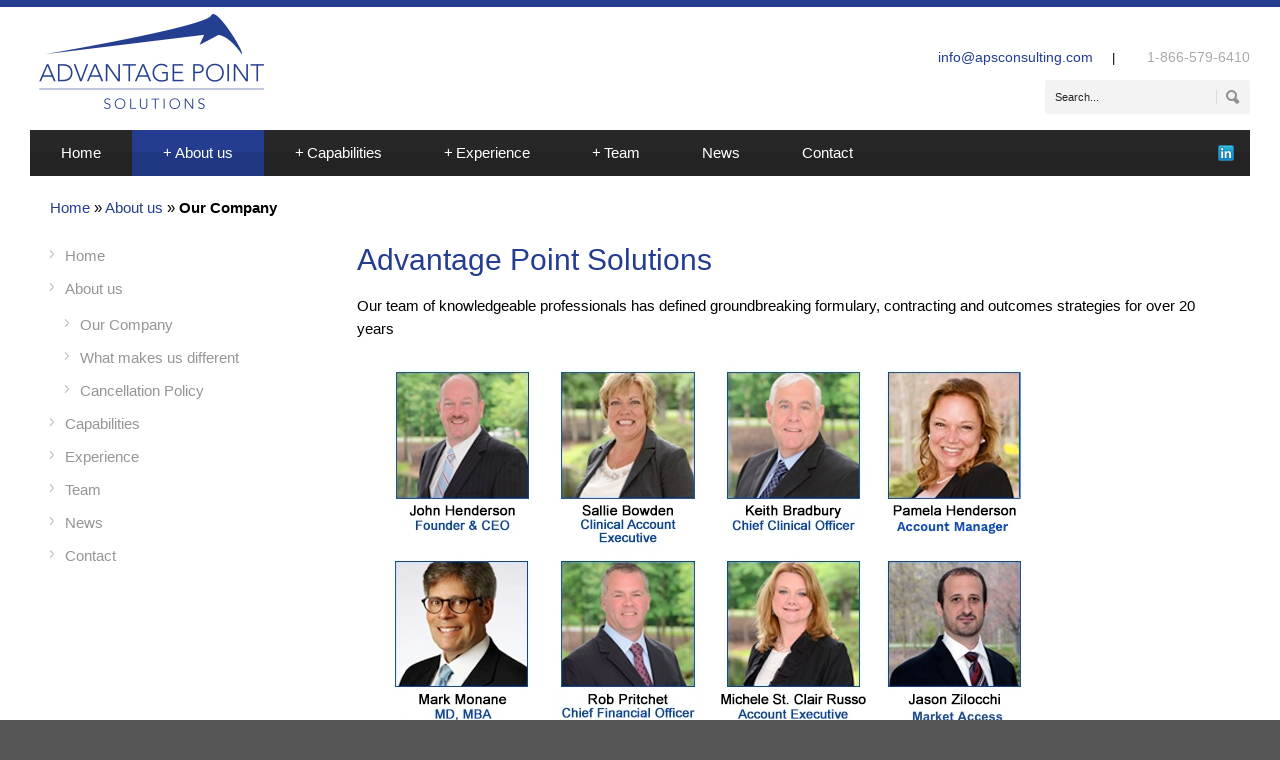

--- FILE ---
content_type: text/html; charset=UTF-8
request_url: https://apsconsulting.com/about-us/our-company
body_size: 11465
content:
<!DOCTYPE html>

<!--[if lt IE 7]><html class="no-js lt-ie9 lt-ie8 lt-ie7" lang="en"> <![endif]-->

<!--[if IE 7]><html class="no-js lt-ie9 lt-ie8" lang="en"> <![endif]-->

<!--[if IE 8]><html class="no-js lt-ie9" lang="en"> <![endif]-->

<!--[if gt IE 8]><!--> <html class="no-js" lang="en"> <!--<![endif]-->

<head>



	<!-- Basic Page Needs

  ================================================== -->

	<meta charset="UTF-8" />

	<title>apsconsulting.com Our Company - apsconsulting.com</title>



	<!--[if lt IE 9]>

		<script src="http://html5shiv.googlecode.com/svn/trunk/html5.js"></script>

	<![endif]-->



	<!-- CSS

  ================================================== -->

	<link rel="stylesheet" href="https://apsconsulting.com/wp-content/themes/bluediamond-v1-06/style.css" type="text/css" />

	

	
	
		<meta name="viewport" content="width=device-width, user-scalable=no">

		<link rel="stylesheet" href="https://apsconsulting.com/wp-content/themes/bluediamond-v1-06/stylesheet/foundation-responsive.css">

	
	

	<!--[if IE 7]>

		<link rel="stylesheet" href="https://apsconsulting.com/wp-content/themes/bluediamond-v1-06/stylesheet/ie7-style.css" /> 

	<![endif]-->	

	

	<meta name='robots' content='index, follow, max-image-preview:large, max-snippet:-1, max-video-preview:-1' />
	<style>img:is([sizes="auto" i], [sizes^="auto," i]) { contain-intrinsic-size: 3000px 1500px }</style>
	
	<!-- This site is optimized with the Yoast SEO plugin v19.4 - https://yoast.com/wordpress/plugins/seo/ -->
	<link rel="canonical" href="https://apsconsulting.com/about-us/our-company" />
	<meta property="og:locale" content="en_US" />
	<meta property="og:type" content="article" />
	<meta property="og:title" content="Our Company - apsconsulting.com" />
	<meta property="og:description" content="Advantage Point Solutions Our team of knowledgeable professionals has defined groundbreaking formulary, contracting and outcomes strategies for over 20 years Our Company Advantage Point Solutions is a unique pharmaceutical consulting agency working with Pharmaceutical Manufacturers and Payers , delivering results for both. Our team of knowledgeable professionals has defined groundbreaking formulary, contracting and outcomes strategies for over 20 years. The core of these strategies has always been value for both payers and manufacturers. Founded in 2012, every member of our team is an established professional with an average of two decades of leadership experience in Pharmaceutical Contracting Strategies and Solutions, Medical Affairs and Outcomes Research, and Clinical Account Management. Advantage Point Solutions is a full-service pharmaceutical consulting agency with experience spanning Commercial, Medicare and Medicaid markets. Our team has a successful track record of gaining, maintaining and moving market share in every drug class and managed market for favorable product positioning. Our expertise in pipeline analysis, P&amp;T process and decision making, formulary management, and managed market education fortifies our ability to manage the clinical data message that is required to best position products for our clients. Our experience partnering with the pharmaceutical industry enables us to negotiate optimal rebate strategies and provide innovative formulary solutions, as part of an overall contracting management strategy that balances cost with comprehensive coverage. Our success is based on precise and extensive evaluation of specific client needs by identifying objectives via collaboration and developing custom strategies designed to address such defined objectives. We interface with clients who have similar challenges, yet identify unique solutions to specific challenges based on the individual client. No other pharmaceutical consulting team can boast the win-win for all stakeholders." />
	<meta property="og:url" content="https://apsconsulting.com/about-us/our-company" />
	<meta property="og:site_name" content="apsconsulting.com" />
	<meta property="article:modified_time" content="2023-10-19T18:39:14+00:00" />
	<meta property="og:image" content="https://apsconsulting.com/wp-content/uploads/2023/10/finalManagers.png" />
	<meta name="twitter:card" content="summary_large_image" />
	<meta name="twitter:label1" content="Est. reading time" />
	<meta name="twitter:data1" content="1 minute" />
	<script type="application/ld+json" class="yoast-schema-graph">{"@context":"https://schema.org","@graph":[{"@type":"WebSite","@id":"https://apsconsulting.com/#website","url":"https://apsconsulting.com/","name":"apsconsulting.com","description":"Your Rx for Alternative Strategies","potentialAction":[{"@type":"SearchAction","target":{"@type":"EntryPoint","urlTemplate":"https://apsconsulting.com/?s={search_term_string}"},"query-input":"required name=search_term_string"}],"inLanguage":"en"},{"@type":"ImageObject","inLanguage":"en","@id":"https://apsconsulting.com/about-us/our-company#primaryimage","url":"https://apsconsulting.com/wp-content/uploads/2023/10/finalManagers.png","contentUrl":"https://apsconsulting.com/wp-content/uploads/2023/10/finalManagers.png","width":700,"height":378},{"@type":"WebPage","@id":"https://apsconsulting.com/about-us/our-company","url":"https://apsconsulting.com/about-us/our-company","name":"Our Company - apsconsulting.com","isPartOf":{"@id":"https://apsconsulting.com/#website"},"primaryImageOfPage":{"@id":"https://apsconsulting.com/about-us/our-company#primaryimage"},"image":{"@id":"https://apsconsulting.com/about-us/our-company#primaryimage"},"thumbnailUrl":"https://apsconsulting.com/wp-content/uploads/2023/10/finalManagers.png","datePublished":"2013-07-16T10:11:18+00:00","dateModified":"2023-10-19T18:39:14+00:00","breadcrumb":{"@id":"https://apsconsulting.com/about-us/our-company#breadcrumb"},"inLanguage":"en","potentialAction":[{"@type":"ReadAction","target":["https://apsconsulting.com/about-us/our-company"]}]},{"@type":"BreadcrumbList","@id":"https://apsconsulting.com/about-us/our-company#breadcrumb","itemListElement":[{"@type":"ListItem","position":1,"name":"About us","item":"https://apsconsulting.com/about-us"},{"@type":"ListItem","position":2,"name":"Our Company"}]}]}</script>
	<!-- / Yoast SEO plugin. -->


<link rel='dns-prefetch' href='//fonts.googleapis.com' />
<link rel="alternate" type="application/rss+xml" title="apsconsulting.com &raquo; Feed" href="https://apsconsulting.com/feed" />
<link rel="alternate" type="application/rss+xml" title="apsconsulting.com &raquo; Comments Feed" href="https://apsconsulting.com/comments/feed" />
		<!-- This site uses the Google Analytics by MonsterInsights plugin v9.11.0 - Using Analytics tracking - https://www.monsterinsights.com/ -->
		<!-- Note: MonsterInsights is not currently configured on this site. The site owner needs to authenticate with Google Analytics in the MonsterInsights settings panel. -->
					<!-- No tracking code set -->
				<!-- / Google Analytics by MonsterInsights -->
		<script type="text/javascript">
/* <![CDATA[ */
window._wpemojiSettings = {"baseUrl":"https:\/\/s.w.org\/images\/core\/emoji\/16.0.1\/72x72\/","ext":".png","svgUrl":"https:\/\/s.w.org\/images\/core\/emoji\/16.0.1\/svg\/","svgExt":".svg","source":{"concatemoji":"https:\/\/apsconsulting.com\/wp-includes\/js\/wp-emoji-release.min.js?ver=ba8fba94c34f296646cf6811d54b160f"}};
/*! This file is auto-generated */
!function(s,n){var o,i,e;function c(e){try{var t={supportTests:e,timestamp:(new Date).valueOf()};sessionStorage.setItem(o,JSON.stringify(t))}catch(e){}}function p(e,t,n){e.clearRect(0,0,e.canvas.width,e.canvas.height),e.fillText(t,0,0);var t=new Uint32Array(e.getImageData(0,0,e.canvas.width,e.canvas.height).data),a=(e.clearRect(0,0,e.canvas.width,e.canvas.height),e.fillText(n,0,0),new Uint32Array(e.getImageData(0,0,e.canvas.width,e.canvas.height).data));return t.every(function(e,t){return e===a[t]})}function u(e,t){e.clearRect(0,0,e.canvas.width,e.canvas.height),e.fillText(t,0,0);for(var n=e.getImageData(16,16,1,1),a=0;a<n.data.length;a++)if(0!==n.data[a])return!1;return!0}function f(e,t,n,a){switch(t){case"flag":return n(e,"\ud83c\udff3\ufe0f\u200d\u26a7\ufe0f","\ud83c\udff3\ufe0f\u200b\u26a7\ufe0f")?!1:!n(e,"\ud83c\udde8\ud83c\uddf6","\ud83c\udde8\u200b\ud83c\uddf6")&&!n(e,"\ud83c\udff4\udb40\udc67\udb40\udc62\udb40\udc65\udb40\udc6e\udb40\udc67\udb40\udc7f","\ud83c\udff4\u200b\udb40\udc67\u200b\udb40\udc62\u200b\udb40\udc65\u200b\udb40\udc6e\u200b\udb40\udc67\u200b\udb40\udc7f");case"emoji":return!a(e,"\ud83e\udedf")}return!1}function g(e,t,n,a){var r="undefined"!=typeof WorkerGlobalScope&&self instanceof WorkerGlobalScope?new OffscreenCanvas(300,150):s.createElement("canvas"),o=r.getContext("2d",{willReadFrequently:!0}),i=(o.textBaseline="top",o.font="600 32px Arial",{});return e.forEach(function(e){i[e]=t(o,e,n,a)}),i}function t(e){var t=s.createElement("script");t.src=e,t.defer=!0,s.head.appendChild(t)}"undefined"!=typeof Promise&&(o="wpEmojiSettingsSupports",i=["flag","emoji"],n.supports={everything:!0,everythingExceptFlag:!0},e=new Promise(function(e){s.addEventListener("DOMContentLoaded",e,{once:!0})}),new Promise(function(t){var n=function(){try{var e=JSON.parse(sessionStorage.getItem(o));if("object"==typeof e&&"number"==typeof e.timestamp&&(new Date).valueOf()<e.timestamp+604800&&"object"==typeof e.supportTests)return e.supportTests}catch(e){}return null}();if(!n){if("undefined"!=typeof Worker&&"undefined"!=typeof OffscreenCanvas&&"undefined"!=typeof URL&&URL.createObjectURL&&"undefined"!=typeof Blob)try{var e="postMessage("+g.toString()+"("+[JSON.stringify(i),f.toString(),p.toString(),u.toString()].join(",")+"));",a=new Blob([e],{type:"text/javascript"}),r=new Worker(URL.createObjectURL(a),{name:"wpTestEmojiSupports"});return void(r.onmessage=function(e){c(n=e.data),r.terminate(),t(n)})}catch(e){}c(n=g(i,f,p,u))}t(n)}).then(function(e){for(var t in e)n.supports[t]=e[t],n.supports.everything=n.supports.everything&&n.supports[t],"flag"!==t&&(n.supports.everythingExceptFlag=n.supports.everythingExceptFlag&&n.supports[t]);n.supports.everythingExceptFlag=n.supports.everythingExceptFlag&&!n.supports.flag,n.DOMReady=!1,n.readyCallback=function(){n.DOMReady=!0}}).then(function(){return e}).then(function(){var e;n.supports.everything||(n.readyCallback(),(e=n.source||{}).concatemoji?t(e.concatemoji):e.wpemoji&&e.twemoji&&(t(e.twemoji),t(e.wpemoji)))}))}((window,document),window._wpemojiSettings);
/* ]]> */
</script>
<link rel='stylesheet' id='style-custom-css' href='https://apsconsulting.com/wp-content/themes/bluediamond-v1-06/style-custom.css?ver=ba8fba94c34f296646cf6811d54b160f' type='text/css' media='all' />
<link rel='stylesheet' id='Google-Font-ABeeZee-css' href='http://fonts.googleapis.com/css?family=ABeeZee%3An%2Ci%2Cb%2Cbi&#038;subset=latin&#038;ver=ba8fba94c34f296646cf6811d54b160f' type='text/css' media='all' />
<link rel='stylesheet' id='Google-Font-Droid+Serif-css' href='http://fonts.googleapis.com/css?family=Droid+Serif%3An%2Ci%2Cb%2Cbi&#038;subset=latin&#038;ver=ba8fba94c34f296646cf6811d54b160f' type='text/css' media='all' />
<link rel='stylesheet' id='Google-Font-PT+Sans-css' href='http://fonts.googleapis.com/css?family=PT+Sans%3An%2Ci%2Cb%2Cbi&#038;subset=latin&#038;ver=ba8fba94c34f296646cf6811d54b160f' type='text/css' media='all' />
<style id='wp-emoji-styles-inline-css' type='text/css'>

	img.wp-smiley, img.emoji {
		display: inline !important;
		border: none !important;
		box-shadow: none !important;
		height: 1em !important;
		width: 1em !important;
		margin: 0 0.07em !important;
		vertical-align: -0.1em !important;
		background: none !important;
		padding: 0 !important;
	}
</style>
<link rel='stylesheet' id='wp-block-library-css' href='https://apsconsulting.com/wp-includes/css/dist/block-library/style.min.css?ver=ba8fba94c34f296646cf6811d54b160f' type='text/css' media='all' />
<style id='classic-theme-styles-inline-css' type='text/css'>
/*! This file is auto-generated */
.wp-block-button__link{color:#fff;background-color:#32373c;border-radius:9999px;box-shadow:none;text-decoration:none;padding:calc(.667em + 2px) calc(1.333em + 2px);font-size:1.125em}.wp-block-file__button{background:#32373c;color:#fff;text-decoration:none}
</style>
<style id='global-styles-inline-css' type='text/css'>
:root{--wp--preset--aspect-ratio--square: 1;--wp--preset--aspect-ratio--4-3: 4/3;--wp--preset--aspect-ratio--3-4: 3/4;--wp--preset--aspect-ratio--3-2: 3/2;--wp--preset--aspect-ratio--2-3: 2/3;--wp--preset--aspect-ratio--16-9: 16/9;--wp--preset--aspect-ratio--9-16: 9/16;--wp--preset--color--black: #000000;--wp--preset--color--cyan-bluish-gray: #abb8c3;--wp--preset--color--white: #ffffff;--wp--preset--color--pale-pink: #f78da7;--wp--preset--color--vivid-red: #cf2e2e;--wp--preset--color--luminous-vivid-orange: #ff6900;--wp--preset--color--luminous-vivid-amber: #fcb900;--wp--preset--color--light-green-cyan: #7bdcb5;--wp--preset--color--vivid-green-cyan: #00d084;--wp--preset--color--pale-cyan-blue: #8ed1fc;--wp--preset--color--vivid-cyan-blue: #0693e3;--wp--preset--color--vivid-purple: #9b51e0;--wp--preset--gradient--vivid-cyan-blue-to-vivid-purple: linear-gradient(135deg,rgba(6,147,227,1) 0%,rgb(155,81,224) 100%);--wp--preset--gradient--light-green-cyan-to-vivid-green-cyan: linear-gradient(135deg,rgb(122,220,180) 0%,rgb(0,208,130) 100%);--wp--preset--gradient--luminous-vivid-amber-to-luminous-vivid-orange: linear-gradient(135deg,rgba(252,185,0,1) 0%,rgba(255,105,0,1) 100%);--wp--preset--gradient--luminous-vivid-orange-to-vivid-red: linear-gradient(135deg,rgba(255,105,0,1) 0%,rgb(207,46,46) 100%);--wp--preset--gradient--very-light-gray-to-cyan-bluish-gray: linear-gradient(135deg,rgb(238,238,238) 0%,rgb(169,184,195) 100%);--wp--preset--gradient--cool-to-warm-spectrum: linear-gradient(135deg,rgb(74,234,220) 0%,rgb(151,120,209) 20%,rgb(207,42,186) 40%,rgb(238,44,130) 60%,rgb(251,105,98) 80%,rgb(254,248,76) 100%);--wp--preset--gradient--blush-light-purple: linear-gradient(135deg,rgb(255,206,236) 0%,rgb(152,150,240) 100%);--wp--preset--gradient--blush-bordeaux: linear-gradient(135deg,rgb(254,205,165) 0%,rgb(254,45,45) 50%,rgb(107,0,62) 100%);--wp--preset--gradient--luminous-dusk: linear-gradient(135deg,rgb(255,203,112) 0%,rgb(199,81,192) 50%,rgb(65,88,208) 100%);--wp--preset--gradient--pale-ocean: linear-gradient(135deg,rgb(255,245,203) 0%,rgb(182,227,212) 50%,rgb(51,167,181) 100%);--wp--preset--gradient--electric-grass: linear-gradient(135deg,rgb(202,248,128) 0%,rgb(113,206,126) 100%);--wp--preset--gradient--midnight: linear-gradient(135deg,rgb(2,3,129) 0%,rgb(40,116,252) 100%);--wp--preset--font-size--small: 13px;--wp--preset--font-size--medium: 20px;--wp--preset--font-size--large: 36px;--wp--preset--font-size--x-large: 42px;--wp--preset--spacing--20: 0.44rem;--wp--preset--spacing--30: 0.67rem;--wp--preset--spacing--40: 1rem;--wp--preset--spacing--50: 1.5rem;--wp--preset--spacing--60: 2.25rem;--wp--preset--spacing--70: 3.38rem;--wp--preset--spacing--80: 5.06rem;--wp--preset--shadow--natural: 6px 6px 9px rgba(0, 0, 0, 0.2);--wp--preset--shadow--deep: 12px 12px 50px rgba(0, 0, 0, 0.4);--wp--preset--shadow--sharp: 6px 6px 0px rgba(0, 0, 0, 0.2);--wp--preset--shadow--outlined: 6px 6px 0px -3px rgba(255, 255, 255, 1), 6px 6px rgba(0, 0, 0, 1);--wp--preset--shadow--crisp: 6px 6px 0px rgba(0, 0, 0, 1);}:where(.is-layout-flex){gap: 0.5em;}:where(.is-layout-grid){gap: 0.5em;}body .is-layout-flex{display: flex;}.is-layout-flex{flex-wrap: wrap;align-items: center;}.is-layout-flex > :is(*, div){margin: 0;}body .is-layout-grid{display: grid;}.is-layout-grid > :is(*, div){margin: 0;}:where(.wp-block-columns.is-layout-flex){gap: 2em;}:where(.wp-block-columns.is-layout-grid){gap: 2em;}:where(.wp-block-post-template.is-layout-flex){gap: 1.25em;}:where(.wp-block-post-template.is-layout-grid){gap: 1.25em;}.has-black-color{color: var(--wp--preset--color--black) !important;}.has-cyan-bluish-gray-color{color: var(--wp--preset--color--cyan-bluish-gray) !important;}.has-white-color{color: var(--wp--preset--color--white) !important;}.has-pale-pink-color{color: var(--wp--preset--color--pale-pink) !important;}.has-vivid-red-color{color: var(--wp--preset--color--vivid-red) !important;}.has-luminous-vivid-orange-color{color: var(--wp--preset--color--luminous-vivid-orange) !important;}.has-luminous-vivid-amber-color{color: var(--wp--preset--color--luminous-vivid-amber) !important;}.has-light-green-cyan-color{color: var(--wp--preset--color--light-green-cyan) !important;}.has-vivid-green-cyan-color{color: var(--wp--preset--color--vivid-green-cyan) !important;}.has-pale-cyan-blue-color{color: var(--wp--preset--color--pale-cyan-blue) !important;}.has-vivid-cyan-blue-color{color: var(--wp--preset--color--vivid-cyan-blue) !important;}.has-vivid-purple-color{color: var(--wp--preset--color--vivid-purple) !important;}.has-black-background-color{background-color: var(--wp--preset--color--black) !important;}.has-cyan-bluish-gray-background-color{background-color: var(--wp--preset--color--cyan-bluish-gray) !important;}.has-white-background-color{background-color: var(--wp--preset--color--white) !important;}.has-pale-pink-background-color{background-color: var(--wp--preset--color--pale-pink) !important;}.has-vivid-red-background-color{background-color: var(--wp--preset--color--vivid-red) !important;}.has-luminous-vivid-orange-background-color{background-color: var(--wp--preset--color--luminous-vivid-orange) !important;}.has-luminous-vivid-amber-background-color{background-color: var(--wp--preset--color--luminous-vivid-amber) !important;}.has-light-green-cyan-background-color{background-color: var(--wp--preset--color--light-green-cyan) !important;}.has-vivid-green-cyan-background-color{background-color: var(--wp--preset--color--vivid-green-cyan) !important;}.has-pale-cyan-blue-background-color{background-color: var(--wp--preset--color--pale-cyan-blue) !important;}.has-vivid-cyan-blue-background-color{background-color: var(--wp--preset--color--vivid-cyan-blue) !important;}.has-vivid-purple-background-color{background-color: var(--wp--preset--color--vivid-purple) !important;}.has-black-border-color{border-color: var(--wp--preset--color--black) !important;}.has-cyan-bluish-gray-border-color{border-color: var(--wp--preset--color--cyan-bluish-gray) !important;}.has-white-border-color{border-color: var(--wp--preset--color--white) !important;}.has-pale-pink-border-color{border-color: var(--wp--preset--color--pale-pink) !important;}.has-vivid-red-border-color{border-color: var(--wp--preset--color--vivid-red) !important;}.has-luminous-vivid-orange-border-color{border-color: var(--wp--preset--color--luminous-vivid-orange) !important;}.has-luminous-vivid-amber-border-color{border-color: var(--wp--preset--color--luminous-vivid-amber) !important;}.has-light-green-cyan-border-color{border-color: var(--wp--preset--color--light-green-cyan) !important;}.has-vivid-green-cyan-border-color{border-color: var(--wp--preset--color--vivid-green-cyan) !important;}.has-pale-cyan-blue-border-color{border-color: var(--wp--preset--color--pale-cyan-blue) !important;}.has-vivid-cyan-blue-border-color{border-color: var(--wp--preset--color--vivid-cyan-blue) !important;}.has-vivid-purple-border-color{border-color: var(--wp--preset--color--vivid-purple) !important;}.has-vivid-cyan-blue-to-vivid-purple-gradient-background{background: var(--wp--preset--gradient--vivid-cyan-blue-to-vivid-purple) !important;}.has-light-green-cyan-to-vivid-green-cyan-gradient-background{background: var(--wp--preset--gradient--light-green-cyan-to-vivid-green-cyan) !important;}.has-luminous-vivid-amber-to-luminous-vivid-orange-gradient-background{background: var(--wp--preset--gradient--luminous-vivid-amber-to-luminous-vivid-orange) !important;}.has-luminous-vivid-orange-to-vivid-red-gradient-background{background: var(--wp--preset--gradient--luminous-vivid-orange-to-vivid-red) !important;}.has-very-light-gray-to-cyan-bluish-gray-gradient-background{background: var(--wp--preset--gradient--very-light-gray-to-cyan-bluish-gray) !important;}.has-cool-to-warm-spectrum-gradient-background{background: var(--wp--preset--gradient--cool-to-warm-spectrum) !important;}.has-blush-light-purple-gradient-background{background: var(--wp--preset--gradient--blush-light-purple) !important;}.has-blush-bordeaux-gradient-background{background: var(--wp--preset--gradient--blush-bordeaux) !important;}.has-luminous-dusk-gradient-background{background: var(--wp--preset--gradient--luminous-dusk) !important;}.has-pale-ocean-gradient-background{background: var(--wp--preset--gradient--pale-ocean) !important;}.has-electric-grass-gradient-background{background: var(--wp--preset--gradient--electric-grass) !important;}.has-midnight-gradient-background{background: var(--wp--preset--gradient--midnight) !important;}.has-small-font-size{font-size: var(--wp--preset--font-size--small) !important;}.has-medium-font-size{font-size: var(--wp--preset--font-size--medium) !important;}.has-large-font-size{font-size: var(--wp--preset--font-size--large) !important;}.has-x-large-font-size{font-size: var(--wp--preset--font-size--x-large) !important;}
:where(.wp-block-post-template.is-layout-flex){gap: 1.25em;}:where(.wp-block-post-template.is-layout-grid){gap: 1.25em;}
:where(.wp-block-columns.is-layout-flex){gap: 2em;}:where(.wp-block-columns.is-layout-grid){gap: 2em;}
:root :where(.wp-block-pullquote){font-size: 1.5em;line-height: 1.6;}
</style>
<link rel='stylesheet' id='layerslider_css-css' href='https://apsconsulting.com/wp-content/plugins/LayerSlider.old/css/layerslider.css?ver=4.5.5' type='text/css' media='all' />
<link rel='stylesheet' id='superfish-css' href='https://apsconsulting.com/wp-content/themes/bluediamond-v1-06/stylesheet/superfish.css?ver=ba8fba94c34f296646cf6811d54b160f' type='text/css' media='all' />
<link rel='stylesheet' id='fancybox-css' href='https://apsconsulting.com/wp-content/themes/bluediamond-v1-06/stylesheet/fancybox.css?ver=ba8fba94c34f296646cf6811d54b160f' type='text/css' media='all' />
<link rel='stylesheet' id='fancybox-thumbs-css' href='https://apsconsulting.com/wp-content/themes/bluediamond-v1-06/stylesheet/jquery.fancybox-thumbs.css?ver=ba8fba94c34f296646cf6811d54b160f' type='text/css' media='all' />
<script type="text/javascript" src="https://apsconsulting.com/wp-content/plugins/enable-jquery-migrate-helper/js/jquery/jquery-1.12.4-wp.js?ver=1.12.4-wp" id="jquery-core-js"></script>
<script type="text/javascript" src="https://apsconsulting.com/wp-content/plugins/enable-jquery-migrate-helper/js/jquery-migrate/jquery-migrate-1.4.1-wp.js?ver=1.4.1-wp" id="jquery-migrate-js"></script>
<script type="text/javascript" src="https://apsconsulting.com/wp-content/plugins/LayerSlider.old/js/layerslider.kreaturamedia.jquery.js?ver=4.5.5" id="layerslider_js-js"></script>
<script type="text/javascript" src="https://apsconsulting.com/wp-content/plugins/LayerSlider.old/js/jquery-easing-1.3.js?ver=1.3.0" id="jquery_easing-js"></script>
<script type="text/javascript" src="https://apsconsulting.com/wp-content/plugins/LayerSlider.old/js/jquerytransit.js?ver=0.9.9" id="transit-js"></script>
<script type="text/javascript" src="https://apsconsulting.com/wp-content/plugins/LayerSlider.old/js/layerslider.transitions.js?ver=4.5.5" id="layerslider_transitions-js"></script>
<script type="text/javascript" src="https://apsconsulting.com/wp-content/themes/bluediamond-v1-06/javascript/jquery.fitvids.js?ver=1.0" id="fitvids-js"></script>
<link rel="https://api.w.org/" href="https://apsconsulting.com/wp-json/" /><link rel="alternate" title="JSON" type="application/json" href="https://apsconsulting.com/wp-json/wp/v2/pages/3059" /><link rel="EditURI" type="application/rsd+xml" title="RSD" href="https://apsconsulting.com/xmlrpc.php?rsd" />

<link rel='shortlink' href='https://apsconsulting.com/?p=3059' />
<link rel="alternate" title="oEmbed (JSON)" type="application/json+oembed" href="https://apsconsulting.com/wp-json/oembed/1.0/embed?url=https%3A%2F%2Fapsconsulting.com%2Fabout-us%2Four-company" />
<link rel="alternate" title="oEmbed (XML)" type="text/xml+oembed" href="https://apsconsulting.com/wp-json/oembed/1.0/embed?url=https%3A%2F%2Fapsconsulting.com%2Fabout-us%2Four-company&#038;format=xml" />
<script type="text/javascript">
(function(url){
	if(/(?:Chrome\/26\.0\.1410\.63 Safari\/537\.31|WordfenceTestMonBot)/.test(navigator.userAgent)){ return; }
	var addEvent = function(evt, handler) {
		if (window.addEventListener) {
			document.addEventListener(evt, handler, false);
		} else if (window.attachEvent) {
			document.attachEvent('on' + evt, handler);
		}
	};
	var removeEvent = function(evt, handler) {
		if (window.removeEventListener) {
			document.removeEventListener(evt, handler, false);
		} else if (window.detachEvent) {
			document.detachEvent('on' + evt, handler);
		}
	};
	var evts = 'contextmenu dblclick drag dragend dragenter dragleave dragover dragstart drop keydown keypress keyup mousedown mousemove mouseout mouseover mouseup mousewheel scroll'.split(' ');
	var logHuman = function() {
		if (window.wfLogHumanRan) { return; }
		window.wfLogHumanRan = true;
		var wfscr = document.createElement('script');
		wfscr.type = 'text/javascript';
		wfscr.async = true;
		wfscr.src = url + '&r=' + Math.random();
		(document.getElementsByTagName('head')[0]||document.getElementsByTagName('body')[0]).appendChild(wfscr);
		for (var i = 0; i < evts.length; i++) {
			removeEvent(evts[i], logHuman);
		}
	};
	for (var i = 0; i < evts.length; i++) {
		addEvent(evts[i], logHuman);
	}
})('//apsconsulting.com/?wordfence_lh=1&hid=8B009EBD2D353EBA985653518C92C3FD');
</script>	
<!--[if lt IE 9]>
<style type="text/css">
	div.shortcode-dropcap.circle,
	div.anythingSlider .anythingControls ul a, .flex-control-nav li a, 
	.nivo-controlNav a, ls-bottom-slidebuttons a{
		z-index: 1000;
		position: relative;
		behavior: url(https://apsconsulting.com/wp-content/themes/bluediamond-v1-06/stylesheet/ie-fix/PIE.php);
	}
	div.top-search-wrapper .search-text{ width: 185px; }
	div.top-search-wrapper .search-text input{ float: right; }
	div.logo-right-text-content { width: 400px !important; }
	
	span.hover-link, span.hover-video, span.hover-zoom{ display: none !important; }
	
	.portfolio-media-wrapper:hover span{ display: block !important; }
	.blog-media-wrapper:hover span{ display: block !important; }	
</style>
<![endif]-->
		<style type="text/css" id="wp-custom-css">
			#test2 a img {
    max-width: 130px;
    margin-right:8px;
    margin-left: 8px;
}		</style>
			

<!--<style>
.row .eight { border-right: 1px dotted #ccc !important; }
</style>-->


</head>

<body class="wp-singular page-template-default page page-id-3059 page-child parent-pageid-2905 wp-theme-bluediamond-v1-06">


<div class="body-outer-wrapper">

	<div class="body-wrapper boxed-style">

		

		<div class="top-navigation-wrapper boxed-style"></div>

		<div class="header-wrapper container main">

				

			<!-- Get Logo -->

			<div class="logo-wrapper">

				<a href="https://apsconsulting.com"><img src="https://apsconsulting.com/wp-content/uploads/2013/06/apslogo.png" alt=""/></a>
			</div>

			<div class="logo-right-text"><div class="logo-right-text-content"><img src="http://themes.goodlayers2.com/bluediamond/wp-content/uploads/2012/11/email.png" alt="" style="margin-right: 9px;/ ">
<span style="font-size: 14px; color: #aaa;"><a href="mailto:info@apsconsulting.com">info@apsconsulting.com</a></span>
<span style="margin-left: 15px; margin-right: 15px; ">|</span>
<img src="http://themes.goodlayers2.com/bluediamond/wp-content/uploads/2012/11/phone.png" alt="" style="margin-right: 9px;/ ">
<span style="font-size: 14px; color: #aaa; ">1-866-579-6410</span></div><div class="top-search-wrapper"><div class="gdl-search-form">
	<form method="get" id="searchform" action="https://apsconsulting.com/">
				<div class="search-text" id="search-text">
			<input type="text" value="Search..." name="s" id="s" autocomplete="off" data-default="Search..." />
		</div>
		<input type="submit" id="searchsubmit" value="" />
		<div class="clear"></div>
	</form>
</div></div></div>


			<!-- Navigation -->

			<div class="clear"></div>

			<div class="gdl-navigation-wrapper">

				<div class="responsive-menu-wrapper"><select id="menu-main" class="menu dropdown-menu"><option value="" class="blank">&#8212; Main Menu &#8212;</option><option class="menu-item menu-item-type-post_type menu-item-object-page menu-item-home menu-item-2937 menu-item-depth-0" value="https://apsconsulting.com/">Home</option>
<option class="menu-item menu-item-type-post_type menu-item-object-page current-page-ancestor current-menu-ancestor current-menu-parent current-page-parent current_page_parent current_page_ancestor menu-item-has-children menu-item-3840 menu-item-depth-0" value="https://apsconsulting.com/about-us">About us</option>	<option class="menu-item menu-item-type-post_type menu-item-object-page current-menu-item page_item page-item-3059 current_page_item menu-item-3060 menu-item-depth-1" value="https://apsconsulting.com/about-us/our-company" selected="selected">- Our Company</option>
	<option class="menu-item menu-item-type-post_type menu-item-object-page menu-item-3061 menu-item-depth-1" value="https://apsconsulting.com/about-us/what-makes-us-different">- What makes us different</option>
	<option class="menu-item menu-item-type-post_type menu-item-object-page menu-item-4822 menu-item-depth-1" value="https://apsconsulting.com/cancellation-policy">- Cancellation Policy</option>

<option class="menu-item menu-item-type-post_type menu-item-object-page menu-item-has-children menu-item-3841 menu-item-depth-0" value="https://apsconsulting.com/capabilities">Capabilities</option>	<option class="menu-item menu-item-type-post_type menu-item-object-page menu-item-3092 menu-item-depth-1" value="https://apsconsulting.com/capabilities/product-lifecycle-acquisition">- Product Lifecycle &#038; Acquisition</option>
	<option class="menu-item menu-item-type-post_type menu-item-object-page menu-item-3542 menu-item-depth-1" value="https://apsconsulting.com/capabilities/product-launch">- Product Launch</option>
	<option class="menu-item menu-item-type-post_type menu-item-object-page menu-item-3090 menu-item-depth-1" value="https://apsconsulting.com/capabilities/payer-access-market-share">- Payer Access  &#038; Market Share</option>
	<option class="menu-item menu-item-type-post_type menu-item-object-page menu-item-3091 menu-item-depth-1" value="https://apsconsulting.com/capabilities/payer-segmentation">- Payer Segmentation</option>
	<option class="menu-item menu-item-type-post_type menu-item-object-page menu-item-3086 menu-item-depth-1" value="https://apsconsulting.com/capabilities/pull-through-programs">- Pull Through Programs</option>
	<option class="menu-item menu-item-type-post_type menu-item-object-page menu-item-3085 menu-item-depth-1" value="https://apsconsulting.com/capabilities/rebate-contracting-pricing">- Rebate Contracting &#038; Pricing</option>
	<option class="menu-item menu-item-type-post_type menu-item-object-page menu-item-3084 menu-item-depth-1" value="https://apsconsulting.com/capabilities/formulary-development">- Formulary Development</option>
	<option class="menu-item menu-item-type-post_type menu-item-object-page menu-item-3082 menu-item-depth-1" value="https://apsconsulting.com/capabilities/specialty-biosimilar">- Specialty &#038; Biosimilars</option>
	<option class="menu-item menu-item-type-post_type menu-item-object-page menu-item-3083 menu-item-depth-1" value="https://apsconsulting.com/capabilities/medicaid-medicare-strategy">- Medicaid &#038; Medicare Strategy</option>
	<option class="menu-item menu-item-type-post_type menu-item-object-page menu-item-3081 menu-item-depth-1" value="https://apsconsulting.com/capabilities/market-research">- Market Research</option>
	<option class="menu-item menu-item-type-post_type menu-item-object-page menu-item-3080 menu-item-depth-1" value="https://apsconsulting.com/capabilities/business-planning">- Business Planning</option>

<option class="menu-item menu-item-type-post_type menu-item-object-page menu-item-has-children menu-item-3842 menu-item-depth-0" value="https://apsconsulting.com/experience">Experience</option>	<option class="menu-item menu-item-type-post_type menu-item-object-page menu-item-3079 menu-item-depth-1" value="https://apsconsulting.com/experience/testimonials">- Testimonials</option>

<option class="menu-item menu-item-type-post_type menu-item-object-page menu-item-has-children menu-item-3329 menu-item-depth-0" value="https://apsconsulting.com/team">Team</option>	<option class="menu-item menu-item-type-post_type menu-item-object-page menu-item-3382 menu-item-depth-1" value="https://apsconsulting.com/team/john-henderson">- John Henderson</option>
	<option class="menu-item menu-item-type-post_type menu-item-object-page menu-item-3378 menu-item-depth-1" value="https://apsconsulting.com/team/sallie-bowden">- Sallie Bowden</option>
	<option class="menu-item menu-item-type-post_type menu-item-object-page menu-item-3380 menu-item-depth-1" value="https://apsconsulting.com/team/keith-bradbury">- Keith Bradbury</option>
	<option class="menu-item menu-item-type-post_type menu-item-object-page menu-item-4604 menu-item-depth-1" value="https://apsconsulting.com/team/pamela-henderson">- Pamela Henderson</option>
	<option class="menu-item menu-item-type-post_type menu-item-object-page menu-item-4739 menu-item-depth-1" value="https://apsconsulting.com/team/mark-monane">- Mark Monane, MD, MBA</option>
	<option class="menu-item menu-item-type-post_type menu-item-object-page menu-item-4096 menu-item-depth-1" value="https://apsconsulting.com/team/rob-pritchet-3-2">- Rob Pritchet</option>
	<option class="menu-item menu-item-type-post_type menu-item-object-page menu-item-3985 menu-item-depth-1" value="https://apsconsulting.com/team/michele-st-clair-russo">- Michele St. Clair Russo</option>
	<option class="menu-item menu-item-type-post_type menu-item-object-page menu-item-4602 menu-item-depth-1" value="https://apsconsulting.com/team/jason-zilocchi">- Jason Zilocchi</option>

<option class="menu-item menu-item-type-post_type menu-item-object-page menu-item-2927 menu-item-depth-0" value="https://apsconsulting.com/news">News</option>
<option class="menu-item menu-item-type-post_type menu-item-object-page menu-item-2828 menu-item-depth-0" value="https://apsconsulting.com/contact">Contact</option>
</select></div><div class="clear"></div><div class="navigation-wrapper"><div id="main-superfish-wrapper" class="menu-wrapper"><ul id="menu-main-1" class="sf-menu"><li id="menu-item-2937" class="menu-item menu-item-type-post_type menu-item-object-page menu-item-home menu-item-2937"><a href="https://apsconsulting.com/">Home</a></li>
<li id="menu-item-3840" class="menu-item menu-item-type-post_type menu-item-object-page current-page-ancestor current-menu-ancestor current-menu-parent current-page-parent current_page_parent current_page_ancestor menu-item-has-children menu-item-3840"><a href="https://apsconsulting.com/about-us">About us</a>
<ul class="sub-menu">
	<li id="menu-item-3060" class="menu-item menu-item-type-post_type menu-item-object-page current-menu-item page_item page-item-3059 current_page_item menu-item-3060"><a href="https://apsconsulting.com/about-us/our-company" aria-current="page">Our Company</a></li>
	<li id="menu-item-3061" class="menu-item menu-item-type-post_type menu-item-object-page menu-item-3061"><a href="https://apsconsulting.com/about-us/what-makes-us-different">What makes us different</a></li>
	<li id="menu-item-4822" class="menu-item menu-item-type-post_type menu-item-object-page menu-item-4822"><a href="https://apsconsulting.com/cancellation-policy">Cancellation Policy</a></li>
</ul>
</li>
<li id="menu-item-3841" class="menu-item menu-item-type-post_type menu-item-object-page menu-item-has-children menu-item-3841"><a href="https://apsconsulting.com/capabilities">Capabilities</a>
<ul class="sub-menu">
	<li id="menu-item-3092" class="menu-item menu-item-type-post_type menu-item-object-page menu-item-3092"><a href="https://apsconsulting.com/capabilities/product-lifecycle-acquisition">Product Lifecycle &#038; Acquisition</a></li>
	<li id="menu-item-3542" class="menu-item menu-item-type-post_type menu-item-object-page menu-item-3542"><a href="https://apsconsulting.com/capabilities/product-launch">Product Launch</a></li>
	<li id="menu-item-3090" class="menu-item menu-item-type-post_type menu-item-object-page menu-item-3090"><a href="https://apsconsulting.com/capabilities/payer-access-market-share">Payer Access  &#038; Market Share</a></li>
	<li id="menu-item-3091" class="menu-item menu-item-type-post_type menu-item-object-page menu-item-3091"><a href="https://apsconsulting.com/capabilities/payer-segmentation">Payer Segmentation</a></li>
	<li id="menu-item-3086" class="menu-item menu-item-type-post_type menu-item-object-page menu-item-3086"><a href="https://apsconsulting.com/capabilities/pull-through-programs">Pull Through Programs</a></li>
	<li id="menu-item-3085" class="menu-item menu-item-type-post_type menu-item-object-page menu-item-3085"><a href="https://apsconsulting.com/capabilities/rebate-contracting-pricing">Rebate Contracting &#038; Pricing</a></li>
	<li id="menu-item-3084" class="menu-item menu-item-type-post_type menu-item-object-page menu-item-3084"><a href="https://apsconsulting.com/capabilities/formulary-development">Formulary Development</a></li>
	<li id="menu-item-3082" class="menu-item menu-item-type-post_type menu-item-object-page menu-item-3082"><a href="https://apsconsulting.com/capabilities/specialty-biosimilar">Specialty &#038; Biosimilars</a></li>
	<li id="menu-item-3083" class="menu-item menu-item-type-post_type menu-item-object-page menu-item-3083"><a href="https://apsconsulting.com/capabilities/medicaid-medicare-strategy">Medicaid &#038; Medicare Strategy</a></li>
	<li id="menu-item-3081" class="menu-item menu-item-type-post_type menu-item-object-page menu-item-3081"><a href="https://apsconsulting.com/capabilities/market-research">Market Research</a></li>
	<li id="menu-item-3080" class="menu-item menu-item-type-post_type menu-item-object-page menu-item-3080"><a href="https://apsconsulting.com/capabilities/business-planning">Business Planning</a></li>
</ul>
</li>
<li id="menu-item-3842" class="menu-item menu-item-type-post_type menu-item-object-page menu-item-has-children menu-item-3842"><a href="https://apsconsulting.com/experience">Experience</a>
<ul class="sub-menu">
	<li id="menu-item-3079" class="menu-item menu-item-type-post_type menu-item-object-page menu-item-3079"><a href="https://apsconsulting.com/experience/testimonials">Testimonials</a></li>
</ul>
</li>
<li id="menu-item-3329" class="menu-item menu-item-type-post_type menu-item-object-page menu-item-has-children menu-item-3329"><a href="https://apsconsulting.com/team">Team</a>
<ul class="sub-menu">
	<li id="menu-item-3382" class="menu-item menu-item-type-post_type menu-item-object-page menu-item-3382"><a href="https://apsconsulting.com/team/john-henderson">John Henderson</a></li>
	<li id="menu-item-3378" class="menu-item menu-item-type-post_type menu-item-object-page menu-item-3378"><a href="https://apsconsulting.com/team/sallie-bowden">Sallie Bowden</a></li>
	<li id="menu-item-3380" class="menu-item menu-item-type-post_type menu-item-object-page menu-item-3380"><a href="https://apsconsulting.com/team/keith-bradbury">Keith Bradbury</a></li>
	<li id="menu-item-4604" class="menu-item menu-item-type-post_type menu-item-object-page menu-item-4604"><a href="https://apsconsulting.com/team/pamela-henderson">Pamela Henderson</a></li>
	<li id="menu-item-4739" class="menu-item menu-item-type-post_type menu-item-object-page menu-item-4739"><a href="https://apsconsulting.com/team/mark-monane">Mark Monane, MD, MBA</a></li>
	<li id="menu-item-4096" class="menu-item menu-item-type-post_type menu-item-object-page menu-item-4096"><a href="https://apsconsulting.com/team/rob-pritchet-3-2">Rob Pritchet</a></li>
	<li id="menu-item-3985" class="menu-item menu-item-type-post_type menu-item-object-page menu-item-3985"><a href="https://apsconsulting.com/team/michele-st-clair-russo">Michele St. Clair Russo</a></li>
	<li id="menu-item-4602" class="menu-item menu-item-type-post_type menu-item-object-page menu-item-4602"><a href="https://apsconsulting.com/team/jason-zilocchi">Jason Zilocchi</a></li>
</ul>
</li>
<li id="menu-item-2927" class="menu-item menu-item-type-post_type menu-item-object-page menu-item-2927"><a href="https://apsconsulting.com/news">News</a></li>
<li id="menu-item-2828" class="menu-item menu-item-type-post_type menu-item-object-page menu-item-2828"><a href="https://apsconsulting.com/contact">Contact</a></li>
</ul></div><div id="gdl-social-icon" class="social-wrapper"><div class="social-icon-wrapper"><div class="social-icon"><a target="_blank" href="https://www.linkedin.com/company/apsconsulting/"><img src="https://apsconsulting.com/wp-content/themes/bluediamond-v1-06/images/icon/social-icon/linkedin.png" alt="linkedin"/></a></div></div></div><div class="clear"></div></div>
				<div class="clear"></div>

			</div>

			

		</div> <!-- header wrapper container -->

		

		<div class="content-wrapper container main">			
	<div id="post-3059" class="post-3059 page type-page status-publish hentry">
	<div class="page-wrapper single-page single-sidebar right-sidebar">
 <p id="breadcrumbs"><a href="https://apsconsulting.com/">Home</a> &raquo; <a href="https://apsconsulting.com/about-us">About us</a> &raquo; <strong>Our Company</strong></p>		<div class="row gdl-page-row-wrapper"><div class="gdl-page-left mb0 eight columns"><div class="row"><div class="gdl-page-item mb0 twelve columns"><div class="clear"></div></div></div><div class="row"><div class="twelve columns mb45"><div class="gdl-page-content"><h1>Advantage Point Solutions</h1>
<p>Our team of knowledgeable professionals has defined groundbreaking formulary, contracting and outcomes strategies for over 20 years</p>
<div style="width: 100%; float: left;"><img fetchpriority="high" decoding="async" class="alignnone wp-image-4807 size-full" src="https://apsconsulting.com/wp-content/uploads/2023/10/finalManagers.png" alt="" width="700" height="378" srcset="https://apsconsulting.com/wp-content/uploads/2023/10/finalManagers.png 700w, https://apsconsulting.com/wp-content/uploads/2023/10/finalManagers-300x162.png 300w" sizes="(max-width: 700px) 100vw, 700px" /></div>
<h3>Our Company</h3>
<p>Advantage Point Solutions is a unique pharmaceutical consulting agency working with Pharmaceutical Manufacturers and Payers , delivering results for both. Our team of knowledgeable professionals has defined groundbreaking formulary, contracting and outcomes strategies for over 20 years. The core of these strategies has always been value for both payers and manufacturers.</p>
<p>Founded in 2012, every member of our team is an established professional with an average of two decades of leadership experience in Pharmaceutical Contracting Strategies and Solutions, Medical Affairs and Outcomes Research, and Clinical Account Management. Advantage Point Solutions is a full-service pharmaceutical consulting agency with experience spanning Commercial, Medicare and Medicaid markets. Our team has a successful track record of gaining, maintaining and moving market share in every drug class and managed market for favorable product positioning. Our expertise in pipeline analysis, P&amp;T process and decision making, formulary management, and managed market education fortifies our ability to manage the clinical data message that is required to best position products for our clients. Our experience partnering with the pharmaceutical industry enables us to negotiate optimal rebate strategies and provide innovative formulary solutions, as part of an overall contracting management strategy that balances cost with comprehensive coverage.</p>
<p>Our success is based on precise and extensive evaluation of specific client needs by identifying objectives via collaboration and developing custom strategies designed to address such defined objectives. We interface with clients who have similar challenges, yet identify unique solutions to specific challenges based on the individual client.</p>
<p>No other pharmaceutical consulting team can boast the win-win for all stakeholders.</p>
</div></div><div class="clear"></div></div></div><div class='four columns mb0 gdl-right-sidebar'><div class='gdl-sidebar-wrapper gdl-border-y left'><div class='sidebar-wrapper'><div class="custom-sidebar widget_nav_menu" id="nav_menu-3"><div class="menu-about-us-left-menu-container"><ul id="menu-about-us-left-menu" class="menu"><li id="menu-item-3306" class="menu-item menu-item-type-post_type menu-item-object-page menu-item-home menu-item-3306"><a href="https://apsconsulting.com/">Home</a></li>
<li id="menu-item-3307" class="menu-item menu-item-type-post_type menu-item-object-page current-page-ancestor current-menu-ancestor current-menu-parent current-page-parent current_page_parent current_page_ancestor menu-item-has-children menu-item-3307"><a href="https://apsconsulting.com/about-us">About us</a>
<ul class="sub-menu">
	<li id="menu-item-3506" class="menu-item menu-item-type-post_type menu-item-object-page current-menu-item page_item page-item-3059 current_page_item menu-item-3506"><a href="https://apsconsulting.com/about-us/our-company" aria-current="page">Our Company</a></li>
	<li id="menu-item-3507" class="menu-item menu-item-type-post_type menu-item-object-page menu-item-3507"><a href="https://apsconsulting.com/about-us/what-makes-us-different">What makes us different</a></li>
	<li id="menu-item-4820" class="menu-item menu-item-type-post_type menu-item-object-page menu-item-4820"><a href="https://apsconsulting.com/cancellation-policy">Cancellation Policy</a></li>
</ul>
</li>
<li id="menu-item-3308" class="menu-item menu-item-type-post_type menu-item-object-page menu-item-3308"><a href="https://apsconsulting.com/capabilities">Capabilities</a></li>
<li id="menu-item-3310" class="menu-item menu-item-type-post_type menu-item-object-page menu-item-3310"><a href="https://apsconsulting.com/experience">Experience</a></li>
<li id="menu-item-3905" class="menu-item menu-item-type-post_type menu-item-object-page menu-item-3905"><a href="https://apsconsulting.com/team">Team</a></li>
<li id="menu-item-3311" class="menu-item menu-item-type-post_type menu-item-object-page menu-item-3311"><a href="https://apsconsulting.com/news">News</a></li>
<li id="menu-item-3309" class="menu-item menu-item-type-post_type menu-item-object-page menu-item-3309"><a href="https://apsconsulting.com/contact">Contact</a></li>
</ul></div></div></div></div></div><div class="clear"></div></div>		<div class="clear"></div>
	</div> <!-- page wrapper -->
	</div> <!-- post class -->
		</div> <!-- content wrapper -->

		<div class="footer-top-bar boxed-style"></div>
        <script>
            jQuery(document).ready(function(){
				setTimeout(function() {
					jQuery(".companies-logo #test3").attr("style","position: absolute; left: 8400px; top: 0px;");
				console.log("updated");
                }, 2000);
			});
        </script>


		
		

		<div class="footer-wrapper boxed-style">



		<!-- Get Footer Widget -->

		
		
			<div class="container footer-container">

				<div class="footer-widget-wrapper">

					<div class="row">

						<div class="three columns gdl-footer-1 mb0"><div class="custom-sidebar widget_text" id="text-2"><h3 class="custom-sidebar-title">Capabilities</h3>			<div class="textwidget"><a href="https://apsconsulting.com/product-lifecycle-acquisition/">Product Life Cycle & Acquisitions</a><br />
<a href="https://apsconsulting.com/product-launch/">Product Launch</a><br />
<a href="https://apsconsulting.com/payer-access-market-share/">Payer Access & Market Share</a><br />
<a href="https://apsconsulting.com/payer-segmentation/">Payer Segmentation</a><br />
<a href="https://apsconsulting.com/pull-through-programs/">Pull Through Programs</a><br />
<a href="https://apsconsulting.com/rebate-contracting-pricing/">Rebate Contracting & Pricing</a><br />
<a href="https://apsconsulting.com/formulary-development/">Formulary Development</a><br />
<a href="https://apsconsulting.com/medicaid-medicare-strategy/">Medicare & Medicaid</a><br />
<a href="https://apsconsulting.com/specialty-biosimilar/">Specialty & Biosimilar</a><br />
<a href="https://apsconsulting.com/market-research/">Market Research</a><br />
<a href="https://apsconsulting.com/business-planning/">Business Planning</a><br /></div>
		</div></div><div class="three columns gdl-footer-2 mb0"><div class="custom-sidebar widget_text" id="text-3"><h3 class="custom-sidebar-title">Experiences</h3>			<div class="textwidget"><a href="https://apsconsulting.com/clients/">Clients</a><br />
<a href="https://apsconsulting.com/case-studies/">Case Studies</a><br />
<a href="https://apsconsulting.com/testimonial/">Testimonials</a><br />
</div>
		</div></div><div class="three columns gdl-footer-3 mb0"><div class="custom-sidebar widget_text" id="text-4"><h3 class="custom-sidebar-title">About Us</h3>			<div class="textwidget"><a href="https://apsconsulting.com/our-company/">Our Company</a><br/>
<a href="https://apsconsulting.com/team/">Team</a></div>
		</div></div><div class="three columns gdl-footer-4 mb0"><div class="custom-sidebar widget_contact-widget" id="contact-widget-2"><h3 class="custom-sidebar-title">Contact Us</h3>		<div class="contact-form-wrapper">
			<form class="gdl-contact-form">
				<ol class="forms">
					<li class="form-input">
						<strong>Name *</strong>
						<input type="text" name="name" class="require-field" />
						<div class="error">* Please enter your name</div>
					</li>
					<li class="form-input">
						<strong>Email *</strong>
						<input type="text" name="email" class="require-field email" />
						<div class="error">* Please enter a valid email address</div>
					</li>
					<li class="form-textarea"><strong>Message *</strong>
						<textarea name="message" class="require-field"></textarea>
						<div class="error">* Please enter message</div> 
					</li>
					<li><input type="hidden" name="receiver" value="info@apsconsulting.com"></li>
					<li class="sending-result" id="sending-result" ><div class="message-box-wrapper green"></div></li>
					<li class="buttons">
						<button type="submit" class="contact-submit button">Submit</button>
						<div class="contact-loading"></div>
					</li>
				</ol>
			</form>
			<div class="clear"></div>
		</div>	
		</div></div>
						<div class="clear"></div>

					</div> <!-- close row -->

				</div>

			</div> 

		


		<!-- Get Copyright Text -->

		
		
			<div class="copyright-outer-wrapper boxed-style">

				<div class="container copyright-container">

					<div class="copyright-wrapper">

						<div class="copyright-left">

							Copyright 2025, <a target="_blank" href="">Advantage Point Solutions, LLC</a><br />
<font color="#FFF"><b>Website developed by WSI Evolution Digital Marketing</b></font>
						</div> 

						<div class="copyright-right">

							<a href="https://apsconsulting.com/">Home</a>|
<a href="https://apsconsulting.com/about-us/">About</a>|
<a href="https://apsconsulting.com/contact/">Contact</a>			

						</div> 

						<div class="clear"></div>

					</div>

				</div>

			</div>

		
		</div><!-- footer wrapper -->

	</div> <!-- body wrapper -->

</div> <!-- body outer wrapper -->

	

<script type="speculationrules">
{"prefetch":[{"source":"document","where":{"and":[{"href_matches":"\/*"},{"not":{"href_matches":["\/wp-*.php","\/wp-admin\/*","\/wp-content\/uploads\/*","\/wp-content\/*","\/wp-content\/plugins\/*","\/wp-content\/themes\/bluediamond-v1-06\/*","\/*\\?(.+)"]}},{"not":{"selector_matches":"a[rel~=\"nofollow\"]"}},{"not":{"selector_matches":".no-prefetch, .no-prefetch a"}}]},"eagerness":"conservative"}]}
</script>
<script type="text/javascript">jQuery(document).ready(function(){});</script>	<script>
		var getElementsByClassName=function(a,b,c){if(document.getElementsByClassName){getElementsByClassName=function(a,b,c){c=c||document;var d=c.getElementsByClassName(a),e=b?new RegExp("\\b"+b+"\\b","i"):null,f=[],g;for(var h=0,i=d.length;h<i;h+=1){g=d[h];if(!e||e.test(g.nodeName)){f.push(g)}}return f}}else if(document.evaluate){getElementsByClassName=function(a,b,c){b=b||"*";c=c||document;var d=a.split(" "),e="",f="http://www.w3.org/1999/xhtml",g=document.documentElement.namespaceURI===f?f:null,h=[],i,j;for(var k=0,l=d.length;k<l;k+=1){e+="[contains(concat(' ', @class, ' '), ' "+d[k]+" ')]"}try{i=document.evaluate(".//"+b+e,c,g,0,null)}catch(m){i=document.evaluate(".//"+b+e,c,null,0,null)}while(j=i.iterateNext()){h.push(j)}return h}}else{getElementsByClassName=function(a,b,c){b=b||"*";c=c||document;var d=a.split(" "),e=[],f=b==="*"&&c.all?c.all:c.getElementsByTagName(b),g,h=[],i;for(var j=0,k=d.length;j<k;j+=1){e.push(new RegExp("(^|\\s)"+d[j]+"(\\s|$)"))}for(var l=0,m=f.length;l<m;l+=1){g=f[l];i=false;for(var n=0,o=e.length;n<o;n+=1){i=e[n].test(g.className);if(!i){break}}if(i){h.push(g)}}return h}}return getElementsByClassName(a,b,c)},
			dropdowns = getElementsByClassName( 'dropdown-menu' );
		for ( i=0; i<dropdowns.length; i++ )
			dropdowns[i].onchange = function(){ if ( this.value != '' ) window.location.href = this.value; }
	</script>
	<script type="text/javascript" src="https://apsconsulting.com/wp-content/themes/bluediamond-v1-06/javascript/superfish.js?ver=1.0" id="superfish-js"></script>
<script type="text/javascript" src="https://apsconsulting.com/wp-content/themes/bluediamond-v1-06/javascript/supersub.js?ver=1.0" id="supersub-js"></script>
<script type="text/javascript" src="https://apsconsulting.com/wp-content/themes/bluediamond-v1-06/javascript/hoverIntent.js?ver=1.0" id="hover-intent-js"></script>
<script type="text/javascript" src="https://apsconsulting.com/wp-content/themes/bluediamond-v1-06/javascript/jquery.easing.js?ver=1.0" id="easing-js"></script>
<script type="text/javascript" id="fancybox-js-extra">
/* <![CDATA[ */
var ATTR = {"enable":"enable","width":"80","height":"45"};
/* ]]> */
</script>
<script type="text/javascript" src="https://apsconsulting.com/wp-content/themes/bluediamond-v1-06/javascript/jquery.fancybox.js?ver=1.0" id="fancybox-js"></script>
<script type="text/javascript" src="https://apsconsulting.com/wp-content/themes/bluediamond-v1-06/javascript/jquery.fancybox-media.js?ver=1.0" id="fancybox-media-js"></script>
<script type="text/javascript" src="https://apsconsulting.com/wp-content/themes/bluediamond-v1-06/javascript/jquery.fancybox-thumbs.js?ver=1.0" id="fancybox-thumbs-js"></script>
<script type="text/javascript" src="https://apsconsulting.com/wp-content/themes/bluediamond-v1-06/javascript/gdl-scripts.js?ver=1.0" id="gdl-scripts-js"></script>
<script type="text/javascript" id="contact-form-js-extra">
/* <![CDATA[ */
var MyAjax = {"ajaxurl":"https:\/\/apsconsulting.com\/wp-admin\/admin-ajax.php"};
/* ]]> */
</script>
<script type="text/javascript" src="https://apsconsulting.com/wp-content/themes/bluediamond-v1-06/javascript/gdl-contactform.js?ver=1.0" id="contact-form-js"></script>



</body>

</html>

--- FILE ---
content_type: text/css
request_url: https://apsconsulting.com/wp-content/themes/bluediamond-v1-06/style.css
body_size: 9012
content:
/*

Theme Name: Blue Diamond

Theme URI: -

Description: Blue Diamond Wordpress Theme

Version: 1.06

Author: Goodlayers

Author URI: http://goodlayers.com

License:

License URI:

*/



/* #Style Reset

================================================== */

html, body, div, span, applet, object, iframe,

h1, h2, h3, h4, h5, h6, p, blockquote, pre,

a, abbr, acronym, address, big, cite, code,

del, dfn, em, img, ins, kbd, q, s, samp,

small, strike, strong, sub, sup, tt, var,

b, u, i, center,

dl, dt, dd, ol, ul, li,

fieldset, form, label, legend,

table, caption, tbody, tfoot, thead, tr, th, td,

article, aside, canvas, details, embed, 

figure, figcaption, footer, header, hgroup, 

menu, nav, output, ruby, section, summary,

time, mark, audio, video {

	margin: 0; padding: 0; border: 0;

	font-size: 100%; font: inherit; vertical-align: baseline; font-family:helvetica; }

article, aside, details, figcaption, figure, 

footer, header, hgroup, menu, nav, section { display: block; }

body { line-height: 1; }

a{ text-decoration: none; }

ol, ul { list-style: none; }

blockquote, q { quotes: none; }

blockquote:before, blockquote:after,

q:before, q:after { content: ''; content: none; }

table { border-collapse: collapse; border-spacing: 0; }



/* #Basic Styles

================================================== */

body {

	line-height: 155%; line-height:1.55; 

	-webkit-text-size-adjust: 100%;

	font-family: HelveticaNeue, "Helvetica Neue", Arial, Helvetica, sans-serif; }

h1, h2, h3, h4, h5, h6 {

	font-weight: normal; line-height: 1.3; margin-bottom: 15px;

	font-family: HelveticaNeue, "Helvetica Neue", Arial, Helvetica, sans-serif; }	

/*--- web safe font ---* 

	HelveticaNeue, "Helvetica Neue", Arial, Helvetica, sans-serif

	Georgia, "Times New Roman", Times, serif

 *--- web safe font ---*/

 

p{ margin-bottom: 20px; font-size:15px; }

p:last-child{ margin-bottom: 0px;}



table {/* border-width: 1px;*/ /*border-style: solid;*/ width: 100%; }

tr th{ border-bottom-width: 1px; border-bottom-style: solid; text-align: left; }

tr th, tr td{ padding: 9px 20px; border-right: 1px solid; }

tr th:last-child, tr td:last-child{ border-right: 0px; }

table th{ font-weight: bold; }

	

em { font-style: italic; }

strong { font-weight: bold; }

small { font-size: 80%; }	

sup { height: 0; line-height: 1; position: relative; top: -0.6em; 

	vertical-align: baseline !important; vertical-align: bottom; font-size: 10px;}

sub { height: 0; line-height: 1; position: relative; top: +0.2em; 

	vertical-align: baseline !important; vertical-align: bottom; font-size: 10px;}



ul,ol{ margin-left: 30px; font-size:15px; }

ul{ list-style: disc; }	

ol{ list-style: decimal; }

	

blockquote{ margin: 10px 10px 10px 20px; padding: 15px 20px 15px 25px; border-left-width: 3px; border-left-style: solid;

	font-style: oblique; font-size: 17px; font-family: Georgia,"Times New Roman",Times,serif; }



form, fieldset{ margin-bottom: 20px; }	



button, input[type="submit"], input[type="reset"], input[type="button"] { 

	margin: 0px; padding: 7px 13px; display: inline-block; font-size: 12px; 

	font-weight: bold; cursor: pointer; border-width: 0px; border-style: solid; }

	

/*	

button, input[type="submit"], input[type="reset"], input[type="button"] { 

	margin: 0px; padding: 6px 12px; display: inline-block; 

	background: url('images/button-gradient.png') repeat-x; font-weight: bold; cursor: pointer; 

	border-width: 1px; border-style: solid;

	-webkit-border-radius: 3px; -moz-border-radius: 3px; border-radius: 3px; }

button:hover, input[type="submit"]:hover, input[type="reset"]:hover, input[type="button"]:hover {

	background-image: url('images/button-gradient-hover.png'); }

*/

	

input[type="text"], input[type="password"], input[type="email"],

textarea, select {  padding: 4px 4px; margin: 0; outline: none; max-width: 100%; margin-bottom: 10px; border-width: 1px; border-style: solid;

	-moz-border-radius: 2px; -webkit-border-radius: 2px; border-radius: 2px; }

input[type="checkbox"], input[type="radio"] { display: inline; margin-bottom: 10px; }	

select { padding: 0; }	



/* #Wordpress Style

================================================== */

.alignleft, img.alignleft { float:left; margin: 5px 20px 20px 0px; }

.alignright, img.alignright { float:right; margin: 5px 0px 20px 20px; }

.aligncenter, img.aligncenter { display:block; margin: 5px auto; }

.alignnone, img.alignnone { margin: 5px 20px 12px 0; }

.wp-caption { text-align: center; padding: 8px 3px 5px; max-width: 100%;

	border-width: 1px; border-style: solid; background: #ffffff;  

	-webkit-box-sizing: border-box; -moz-box-sizing: border-box; box-sizing: border-box; }

.wp-caption img { border: 0 none; padding: 0; margin: 0; max-width: 98.5%; width: auto; }

.wp-caption p.wp-caption-text { line-height: 1.5; font-size: 10px; margin: 0; }

.wp-smiley { margin: 0 !important; max-height: 1em; }



.gallery dl {}

.gallery dt {}

.gallery dd {}

.gallery dl a {}

.gallery dl img {}

.gallery-caption {}



.size-full {}

.size-large {}

.size-medium {}

.size-thumbnail {}



.sticky{}

.bypostauthor{}



/* #Custom Style

================================================== */

.clear { clear: both; display: block; overflow: hidden; visibility: hidden; width: 0; height: 0; }



.pt20{ padding-top: 20px !important; }

.pb20{ padding-bottom: 20px !important; }

.mb0{ margin-bottom: 0px !important; } .mb1{ margin-bottom: 1px !important; } .mb2{ margin-bottom: 2px !important; }

.mb3{ margin-bottom: 3px !important; } .mb4{ margin-bottom: 4px !important; } .mb5{ margin-bottom: 5px !important; }

.mb6{ margin-bottom: 6px !important; } .mb7{ margin-bottom: 7px !important; } .mb8{ margin-bottom: 8px !important; }

.mb9{ margin-bottom: 9px !important; } .mb10{ margin-bottom: 10px !important; } 

.mb11{ margin-bottom: 11px !important; } .mb12{ margin-bottom: 12px !important; } .mb13{ margin-bottom: 13px !important; }

.mb14{ margin-bottom: 14px !important; } .mb15{ margin-bottom: 15px !important; } .mb16{ margin-bottom: 16px !important; }

.mb17{ margin-bottom: 17px !important; } .mb18{ margin-bottom: 18px !important; } .mb19{ margin-bottom: 19px !important; }

.mb20{ margin-bottom: 20px !important; }

.mb21{ margin-bottom: 21px !important; } .mb22{ margin-bottom: 22px !important; } .mb23{ margin-bottom: 23px !important; }

.mb24{ margin-bottom: 24px !important; } .mb25{ margin-bottom: 25px !important; } .mb26{ margin-bottom: 26px !important; }

.mb27{ margin-bottom: 27px !important; } .mb28{ margin-bottom: 28px !important; } .mb29{ margin-bottom: 29px !important; }

.mb30{ margin-bottom: 30px !important; }

.mb31{ margin-bottom: 31px !important; } .mb32{ margin-bottom: 32px !important; } .mb33{ margin-bottom: 33px !important; }

.mb34{ margin-bottom: 34px !important; } .mb35{ margin-bottom: 35px !important; } .mb36{ margin-bottom: 36px !important; }

.mb37{ margin-bottom: 37px !important; } .mb38{ margin-bottom: 38px !important; } .mb39{ margin-bottom: 39px !important; }

.mb40{ margin-bottom: 40px !important; }

.mb41{ margin-bottom: 41px !important; } .mb42{ margin-bottom: 42px !important; } .mb43{ margin-bottom: 43px !important; }

.mb44{ margin-bottom: 44px !important; } .mb45{ margin-bottom: 45px !important; } .mb46{ margin-bottom: 46px !important; }

.mb47{ margin-bottom: 47px !important; } .mb48{ margin-bottom: 48px !important; } .mb49{ margin-bottom: 49px !important; }

.mb50{ margin-bottom: 50px !important; }



/*--- color animation ---*/

a, .portfolio-context{

	transition: color 300ms, background-color 300ms, opacity 300ms;

	-moz-transition: color 300ms, background-color 300ms, opacity 300ms;    /* FF3.7+ */

	-o-transition: color 300ms, background-color 300ms, opacity 300ms;      /* Opera 10.5 */

	-webkit-transition: color 300ms, background-color 300ms, opacity 300ms; /* Saf3.2+, Chrome */ }



/* #Theme Style

================================================== */



/*--- custom full background ---*/

div.gdl-custom-full-background{ position: fixed; top: -50%; left: -50%; width: 200%; height: 200%; z-index: -1; }

div.gdl-custom-full-background img{ 

	position: absolute; top: 0; left: 0; right: 0; bottom: 0; margin: auto;

	min-width: 50%; min-height: 50%; z-index: -1; }

	

/*--- button ---*/

a.gdl-button{ display: inline-block; cursor: pointer; padding: 1px 15px; 

	height: 28px; line-height: 27px; margin-bottom: 20px; margin-right: 10px; font-family: "HelveticaNeue", "Helvetica Neue", Arial, sans-serif; font-weight: bold; }

a.gdl-button.small{ padding: 1px 12px; height: 26px; line-height: 26px; font-size: 11px; }

a.gdl-button.large{ padding: 2px 20px; height: 33px; line-height: 34px; font-size: 14px; }



/*

a.gdl-button{ display: inline-block; font-weight: bold; cursor: pointer; 

	padding: 1px 15px; height: 28px; line-height: 28px;

	border-width: 1px; border-style: solid;  

	background: url('images/button-gradient.png') repeat-x; 

	-webkit-border-radius: 3px; -moz-border-radius: 3px; border-radius: 3px; }

a.gdl-button:hover{ background-image: url('images/button-gradient-hover.png'); }

*/



/*--- preloader ---*/

.preloader { display: block; background:url(images/loading.gif) center center no-repeat; }



/*--- logo ---*/

div.logo-wrapper{ text-align: center; margin: 0px 10px; max-width: 100%; } 

div.logo-wrapper img{ display: inline-block; } 

div.logo-wrapper h1{ margin: 0px; visibility: visible !important; } 



div.logo-right-text{ margin-left: 10px; margin-right: 10px; }

div.logo-right-text-content{ margin-bottom: 12px; }



/*--- top navigation ---*/

div.top-navigation-wrapper{ position: relative; z-index: 20; height: 7px; }

div.top-navigation-wrapper-gimmick{ height: 3px;  }

div.top-navigation.container{ text-align: center; font-size: 11px; padding-top: 7px; padding-bottom: 7px; line-height: 100%; }

div.top-navigation-left{ float: left; line-height: 17px; margin-left: 10px; }

div.top-navigation-right{ float: right; margin-right: 10px; }



/*--- social icon ---*/

div.social-wrapper { float: right; margin-top: 15px; }

div.social-icon { float: left; margin-right: 10px; cursor: pointer; }

div.social-icon:last-child { margin-right: 0px; }



/*--- navigation ---*/

div.gdl-navigation-wrapper{ position: relative; }

div.navigation-wrapper{ margin: 0px 10px; 

	font-family: Helvetica !important; }



div.responsive-menu-wrapper{ margin: 0px 10px; }

div.responsive-menu-wrapper select{ width: 100%; height: 25px; }



/*--- top search ---*/

div.top-search-wrapper .gdl-search-form{ float: right; position: relative; }

div.top-search-wrapper .gdl-search-form form{ margin-bottom: 0px; }

div.top-search-wrapper input[type="text"]{ margin: 0px; border: 0px; padding: 10px 35px 10px 10px;  

	height: 14px; line-height: 14px; font-size: 11px; width: 160px; display: block; 

	

	-webkit-border-radius: 3px; -moz-border-radius: 3px; border-radius: 3px;  }

div.top-search-wrapper input[type="text"]:focus { 

	border: 0px; -moz-box-shadow: none; -webkit-box-shadow: none; box-shadow: none; }

div.top-search-wrapper input[type="submit"]{ border: 0px; padding: 0px;

	width: 24px; height: 14px; float: left; display: block; 

	position: absolute; top: 50%; margin-top: -7px; right: 10px;

	border-left-width: 1px; border-left-style: solid;

	-webkit-border-radius: 0px; -moz-border-radius: 0px; border-radius: 0px;  }



/*--- page title ---*/

div.page-header-wrapper{ margin: 0px 10px 0px; overflow: hidden; }

div.page-header-top-gimmick{ height: 5px; }

h1.page-header-title{ font-weight: normal; display: inline-block; 

	margin-top: 15px; }

span.page-header-caption{ font-size: 17px; }



div.gdl-header-wrapper{ margin-bottom: 22px; padding-right: 50px; }

h3.gdl-header-title{ font-size: 18px; font-weight: normal; margin: 0px 10px 0px 0px; display: inline-block; }



/*--- page content ---*/

div.gdl-page-item{/* padding-top: 35px;*/ }

div.content-wrapper.container{ overflow: hidden; }



/*--- top slider / layer slider ---*/

div.gdl-top-slider{ margin-top: 1px; }

div.gdl-top-layer-slider-wrapper{ margin: 0px 10px; }



div.gdl-top-layer-slider-wrapper,

div.gdl-top-slider .gdl-slider-wrapper{ padding-bottom: 10px; background-repeat: no-repeat; 

	background-image: url('images/top-slider-bottom-shadow.png'); background-position: center bottom; 

	

	-webkit-background-size: 100% 50px;

	-moz-background-size: 100% 50px;

	background-size: 100% 50px;	}



div.anythingSlider .arrow.back,

div.gdl-top-slider .nivo-directionNav a.nivo-prevNav,

div.gdl-top-slider .flex-direction-nav li .flex-prev{ left: -30px; background-repeat: no-repeat;

	background-image: url('images/top-slider-nav-left.png'); background-position: center center;

	width: 30px; height: 144px; top: 50%; margin-top: -72px; }

div.anythingSlider .arrow.forward,

div.gdl-top-slider .nivo-directionNav a.nivo-nextNav,

div.gdl-top-slider .flex-direction-nav li .flex-next{ right: -30px; background-repeat: no-repeat;

	background-image: url('images/top-slider-nav-right.png'); background-position: center center;

	width: 30px; height: 144px; top: 50%; margin-top: -72px; }



/*--- sidebar ---*/



div.gdl-page-item.columns{ float: right; }

div.gdl-left-sidebar.columns{ float: left; }



div.custom-sidebar{ margin-bottom: 45px; position: relative; }

h3.custom-sidebar-title{ font-weight: normal; padding-bottom: 10px; margin-bottom: 8px; position: relative; }

	

div.gdl-sidebar-wrapper{ overflow: hidden; }

div.gdl-right-sidebar .sidebar-wrapper{ /*padding-top: 35px;*/ padding-left: 20px; }

div.gdl-right-sidebar .custom-sidebar-title{ padding-left: 20px; width: 100%; margin-left: -20px; }

div.gdl-left-sidebar .sidebar-wrapper{ padding-top: 35px; padding-right: 20px; }

div.gdl-left-sidebar .custom-sidebar-title{ padding-right: 20px; width: 100%; }

	

/*--- footer ---*/

div.footer-top-bar{ height: 4px; }

div.footer-wrapper{ overflow: hidden; }



div.footer-twitter-wrapper{ padding: 19px 0px; }

div.footer-twitter-wrapper .gdl-twitter-wrapper{ position: relative; margin: 0px 10px; padding-left: 30px; padding-right: 30px; } 

div.footer-twitter-wrapper ul{ margin: 0px; list-style: none; }



div.gdl-twitter-navigation{ position: absolute; right: 0px; top: 50%; margin-top: -4px; z-index: 999; }

div.gdl-twitter-navigation a{ width: 6px; height: 9px; float: left; cursor: pointer; margin-left: 10px; 



	-webkit-user-select: none; /* Chrome/Safari */        

	-moz-user-select: none; /* Firefox */

	-ms-user-select: none; /* IE10+ */}

div.gdl-twitter-navigation a:first-child{ margin-left: 0px; }

div.gdl-twitter-navigation a.next{ background-position: -6px; }



/*--- copyright ---*/

div.copyright-wrapper{ margin: 0px 10px; padding: 15px 0px; font-size: 11px; }

div.copyright-left{ float: left; line-height: 1.9; }

div.copyright-right{ float: right; line-height: 1.9; }

div.copyright-right a{ margin: auto 10px; }





/*-- about author (blog) ---*/

div.about-author-wrapper{ margin-top: 30px; margin-bottom: 30px; padding: 18px; }

div.about-author-avartar{ float: left; margin-right: 20px; } 

div.about-author-info{ overflow: hidden; }

h5.about-author-title{ font-size: 18px; margin-top: 3px; margin-bottom: 10px; }



/*--- stack images ---*/

div.stack-images-wrapper img{ display: block; }

div.stack-images-wrapper .stack-images-single{ margin-bottom: 20px; position: relative; }

div.stack-images-wrapper .stack-images-caption{ max-width: 65%; position: absolute; right: 20px; bottom: 20px; }



/*--- single portfolio ---*/

div.gdl-single-portfolio{ margin-bottom: 25px; }

div.single-portfolio .port-media-wrapper{ max-width: 68%; float: left; margin-right: 20px; overflow: hidden; }

div.single-portfolio .port-media-wrapper.gdl-video { width: 68%; }

div.single-portfolio .port-media-wrapper.gdl-slider{ width: 68%; }

div.single-portfolio .port-media-wrapper.gdl-slider .flex-control-nav{ display: none; }

div.single-portfolio .port-info-wrapper{ padding-bottom: 25px; margin-bottom: 25px;

	border-bottom-width: 1px; border-bottom-style: solid; }

div.single-portfolio .port-info{ margin-bottom: 6px; }

div.single-portfolio .port-info .head{ font-weight: bold; }

div.single-portfolio .port-content-wrapper{ overflow: hidden; }

div.single-portfolio .port-nav{ margin-bottom: 15px; }

div.single-portfolio .gdl-related-portfolio{ padding-top: 30px; }

div.row div.gdl-related-portfolio div.gdl-header-wrapper{ margin-bottom: 30px; }



div.single-portfolio.single-sidebar .port-media-wrapper,

div.single-portfolio.both-sidebar .port-media-wrapper{ max-width: 100%; margin-right: 0px; float: none; margin-bottom: 20px; }

div.single-portfolio.single-sidebar .port-content-wrapper,

div.single-portfolio.both-sidebar .port-content-wrapper{ overflow: visible; }

div.single-portfolio.single-sidebar .port-nav .port-prev-nav, 

div.single-portfolio.single-sidebar .port-nav .port-next-nav, 

div.single-portfolio.both-sidebar .port-nav .port-prev-nav,

div.single-portfolio.both-sidebar .port-nav .port-next-nav { margin-bottom: 15px; }



/*--- Leave Reply ---*/

h3.social-share-title{ font-size: 18px; }

div.social-shares ul{ list-style: none; margin-left: 0px; }

div.social-shares ul li{ float: left; margin-right: 8px; margin-bottom: 8px; }

div.social-shares ul li img{ display: block; }



/*--- Comments ---*/

div.comment-wrapper{  margin-top: 40px; }

div.comment-wrapper .comment-title{  font-size: 18px; }

div.comment-wrapper .comment-form-comment{  margin-right: 40px; }

div.comment-wrapper #reply-title{ font-size: 18px; margin-bottom: 15px; }



div.comment-wrapper input[type="text"], input[type="password"] {

	width: 320px; height: 20px; max-width: 70%; line-height: 20px; padding: 5px; margin: 5px 5px 25px; float: left; }

div.comment-wrapper textarea{

	height: 165px; width: 590px; max-width: 100%; line-height: 20px; padding: 5px; margin: 5px 5px 25px; }



div.comment-wrapper input { float: left; }

div.comment-wrapper label { float: left; line-height: 32px; margin: 5px 0px 0px 10px; }

div.comment-wrapper span { line-height: 24px; margin-right: 2px; }



div.comment-wrapper .comment-form-captcha img { float: left; margin-right: 20px; margin-top: 1px; }

div.comment-wrapper .comment-form-captcha input { float: left; width: 205px; max-width: 40%; }



ol.comment-list{ margin: 0px; list-style: none; }

ol.comment-list .comment-body{ border-bottom-width: 1px; border-bottom-style: solid; margin-top: 22px; padding-bottom: 22px; }

ol.comment-list ul{ margin: 0px 0px 0px 30px; list-style: none; }

div.comment-avartar{ float: left; }

div.comment-context{ margin-left: 80px; }

span.comment-author{  margin-right: 5px; font-size: 16px; }

span.comment-date{  margin-right: 5px; font-style: italic; font-family: 'Droid Serif'; font-size: 11px;}

span.comment-time{ margin-right: 5px; font-style: italic; }

div.comment-content{ margin-top: 7px; }



div.comment-wrapper #respond{ margin-top: 30px; }



/*--- footer ---*/

div.footer-wrapper .custom-sidebar{ margin-bottom: 40px; }

div.footer-container{ margin-top: 55px; }



/*--- Site map ---*/

.page-wrapper.sitemap-page .custom-sidebar-title{ border: 0; padding-bottom: 0; }



/* #Page Item

================================================== */



/*--- accordion ---*/

ul.gdl-accordion{ list-style: none; margin-left: 0px; }

ul.gdl-accordion li{ position: relative; margin-bottom: 15px; overflow: hidden; } 

ul.gdl-accordion li:last-child{ margin-bottom: 0px; } 

ul.gdl-accordion li .accordion-title{ margin: 0px; padding: 5px 0px 5px 35px; font-weight: bold;

	font-size: 15px; cursor: pointer; background-position: 0px center; background-repeat: no-repeat; }

ul.gdl-accordion li .accordion-content{ margin: 15px 20px 10px 35px; }



ul.gdl-accordion li ul{ margin-left: 30px; list-style: disc; }

ul.gdl-accordion li li{ background: none; margin: 0px; overflow: visible; }



/*--- blog ---*/

div.gdl-blog-widget{ margin-bottom: 40px; }

div.gdl-blog-widget:last-child{ margin-bottom: 0px; }

div.gdl-blog-widget .blog-media-wrapper img{ display: block; }

div.gdl-blog-widget .blog-media-wrapper .flexslider{ overflow: hidden; }

div.gdl-blog-widget .blog-media-wrapper.gdl-slider .flex-control-nav{ display: none; }

div.gdl-blog-widget .blog-date-wrapper{ text-align: center; float: left; padding: 15px 2px 0px; 

	margin-right: 20px; line-height: 1; border-top-width: 3px; border-top-style: solid; width: 35px; } 

div.gdl-blog-widget .blog-date-value{ font-weight: bold; font-size: 27px; margin-bottom: 8px; }

div.gdl-blog-widget .blog-month-value{ font-size: 20px; margin-bottom: 5px; }

div.gdl-blog-widget .blog-year-value{ font-size: 13px; }

div.gdl-blog-widget .blog-content-wrapper{ overflow: hidden; }

div.gdl-blog-widget .blog-title{ font-size: 18px; font-weight: normal; 

	margin-bottom: 12px; margin-top: 20px; padding-right: 20px; }

div.gdl-blog-widget .blog-content{ padding-right: 20px; }



div.blog-item-holder .gdl-blog-medium{ margin-bottom: 40px; } 

div.blog-item-holder .gdl-blog-medium:last-child{ margin-bottom: 0px; } 

div.gdl-blog-medium .blog-date-wrapper{ text-align: center; float: left; padding: 0px 2px 0px; 

	margin-right: 20px; line-height: 1; width: 44px; } 

div.gdl-blog-medium .blog-date-value{ font-weight: bold; font-size: 34px; margin-bottom: 8px; }

div.gdl-blog-medium .blog-month-value{ font-size: 23px; margin-bottom: 5px; }

div.gdl-blog-medium .blog-year-value{ font-size: 16px; }

div.gdl-blog-medium .blog-content-wrapper{ overflow: hidden; padding-bottom: 40px; }	

div.gdl-blog-medium .blog-media-wrapper{ margin-bottom: 20px; margin-right: 20px; float: left; width: 29%; overflow: hidden; }

div.gdl-blog-medium .blog-media-wrapper img{ display: block; }

div.gdl-blog-medium .blog-media-wrapper .flexslider{ overflow: hidden; }

div.gdl-blog-medium .blog-media-wrapper.gdl-slider .flex-control-nav{ display: none; }

div.gdl-blog-medium .blog-context-wrapper{ overflow: hidden; }

div.gdl-blog-medium .blog-title{ font-size: 24px; font-weight: normal; margin-top: 0px; margin-bottom: 3px; }

div.gdl-blog-medium .blog-info-wrapper{ font-size: 12px; font-style: italic; margin-bottom: 15px; }

div.gdl-blog-medium .blog-tag,

div.gdl-blog-medium .blog-author,

div.gdl-blog-medium .blog-comment{ float: left; margin-right: 15px; } 

	

div.blog-item-holder .gdl-blog-full{ margin-bottom: 40px; } 

div.blog-item-holder .gdl-blog-full:last-child{ margin-bottom: 0px; } 

div.gdl-blog-full .blog-date-wrapper{ text-align: center; float: left; padding: 0px 2px 0px; 

	margin-right: 20px; line-height: 1; width: 44px; } 

div.gdl-blog-full .blog-date-value{ font-weight: bold; font-size: 34px; margin-bottom: 8px; }

div.gdl-blog-full .blog-month-value{ font-size: 23px; margin-bottom: 5px; }

div.gdl-blog-full .blog-year-value{ font-size: 16px; }

div.gdl-blog-full .blog-content-wrapper{ overflow: hidden; padding-bottom: 40px; }

div.gdl-blog-full .blog-media-wrapper{ margin-bottom: 25px; }

div.gdl-blog-full .blog-media-wrapper img{ display: block; }

div.gdl-blog-full .blog-media-wrapper .flexslider{ overflow: hidden; }

div.gdl-blog-full .blog-media-wrapper.gdl-slider .flex-control-nav{ display: none; }

div.gdl-blog-full .blog-title{ font-size: 24px; font-weight: normal; margin-top: 0px; margin-bottom: 3px; }

div.gdl-blog-full .blog-info-wrapper{ font-size: 12px; font-style: italic; margin-bottom: 15px; }

div.gdl-blog-full .blog-tag,

div.gdl-blog-full .blog-author,

div.gdl-blog-full .blog-comment{ float: left; margin-right: 15px; } 



a.gdl-button.blog-continue-reading{ margin-top: 20px; margin-bottom: 0px; }



/*--- blog/port pagination ---*/

div.gdl-pagination{ float: right; margin-top: 30px; }

div.gdl-pagination a,

div.gdl-pagination span{ display: block; padding: 5px 9px; margin-left: 5px; float: left; font-size: 12px; } 



div.portfolio-pagination .gdl-pagination{ margin-top: 10px; }



/*--- column service ---*/

div.column-service-wrapper{ text-align: left; } 

div.column-service-wrapper .column-service-image{ margin-bottom: 6px; margin-right: 15px; float: left; }

div.column-service-wrapper div.column-service-title-wrapper{ overflow: hidden; }

div.column-service-wrapper .column-service-title{ font-size: 19px; font-weight: normal; margin-bottom: 14px; }

div.column-service-wrapper .column-service-caption{ margin-bottom: 20px; }

div.column-service-wrapper .gdl-button{ margin-bottom: 0px; }



/*--- contact form ---*/

div.contact-form-wrapper{ padding-top: 20px; }

div.footer-wrapper div.contact-form-wrapper{ padding-top: 0px; }

div.contact-form-wrapper ol{ margin: 0px; list-style: none; }

div.contact-form-wrapper ol li{ margin-bottom: 20px; }

div.contact-form-wrapper ol li.form-textarea,

div.contact-form-wrapper ol li.form-input{ margin-right: 22px;  }

div.contact-form-wrapper ol li.sending-result{ max-width: 622px; display: none; }

div.contact-form-wrapper ol li.sending-result .message-box-wrapper{ padding: 10px 15px 10px 15px; }

div.contact-form-wrapper ol li div.error{ display: none; }



div.contact-form-wrapper  input[type="text"], input[type="password"] {

	width: 320px; height: 20px; line-height: 20px; padding: 5px; margin: 10px 5px 5px;

	line-height: 20px; max-width: 100%; display: block; }

div.contact-form-wrapper textarea{

	height: 165px; width: 600px; margin: 10px 5px 5px; padding: 5px; max-width: 100%;

	line-height: 20px; display: block; }

	

div.contact-form-wrapper .contact-submit{ float: left; padding: 7px 13px; }

div.contact-form-wrapper .contact-loading{

	width: 16px; height: 16px; float: left; margin: 7px 0px 0px 15px; display:none;

	background: url('images/loading.gif'); }





/*--- divider ---*/

div.gdl-divider{ min-height: 1px; text-align: right; font-size: 11px;}

div.gdl-divider .scroll-top{ cursor: pointer; padding-top: 4px; }



/*--- gallery ---*/

div.gdl-gallery-image img{ display: block; }



/*--- Message Box ---*/

div.message-box-wrapper{ border:1px solid; padding: 20px; margin-bottom: 20px; }

div.message-box-title{ font-weight: bold; font-size: 14px; margin-top: 2px; }

div.message-box-content{ margin-top: 12px; }



div.message-box-wrapper.red{ background-color: #ffdcdd; border-color: #e9b9bb; color: #713a3c;}

div.message-box-wrapper.red .message-box-title{ color: #8d4345;}

div.message-box-wrapper.yellow{ background-color: #ffffe0; border-color: #e1db8b; color: #4d4d39;}

div.message-box-wrapper.yellow .message-box-title{ color: #737357;}

div.message-box-wrapper.blue{ background-color: #c2e1ee; border-color: #8ec3d9; color: #3d5058;}

div.message-box-wrapper.blue .message-box-title{ color: #475d66;}

div.message-box-wrapper.green{ background-color: #e1ffd9; border-color: #badeb1; color: #435b3d;}

div.message-box-wrapper.green .message-box-title{ color: #526d4b;}



/*--- personnal ---*/

div.personnal-item{ border-width: 1px; border-style: solid; }

div.personnal-item .personnal-position{ text-align: center; font-size: 15px; margin-bottom: 22px; font-family:helvetica; }

div.personnal-item .personnal-thumbnail{ margin: 0px 0px 15px; 

	border-top-width: 2px; border-bottom-width: 2px; border-style: solid; }

div.personnal-item .personnal-thumbnail img{ display: block; }

div.personnal-item .personnal-title{ text-align: center;  margin: 25px 15px 3px; font-size: 17px; line-height: 1; font-family:helvetica; }

div.personnal-item .personnal-content{ margin: 0px 15px; padding-bottom: 15px; font-family:helvetica; text-align: center; }



/*--- portfolio item ---*/

div.portfolio-item .portfolio-media-wrapper{ overflow: hidden; position: relative; }

div.portfolio-item .portfolio-media-wrapper img{ display: block; }

div.portfolio-item .portfolio-media-wrapper.gdl-slider .flex-control-nav{ display: none; }

div.portfolio-item .portfolio-context{ margin-top: 3px; padding: 14px 0px; text-align: center; }

div.portfolio-item .portfolio-title{ font-size: 14px; margin-bottom: 1px; }

div.portfolio-item .portfolio-tag{ font-style: italic; font-size: 12px; }



a.view-all-projects{ font-style: italic; }

a.view-all-projects span{ font-style: normal; margin-right: 2px; }

div.portfolio-carousel-wrapper{ overflow: hidden; text-align: center; }

div.portfolio-carousel-wrapper .portfolio-item{ float: left; }



div.portfolio-carousel-wrapper .port-nav-wrapper{ position: absolute; top: -2px; right: 10px; }



div.single-portfolio .port-nav a,

div.portfolio-carousel-wrapper .port-nav{ width: 21px; height: 21px; display: block;

	cursor: pointer; margin: 0px 1px; float: left;

	background-image: url('images/icon/light/port-nav.png'); background-repeat: no-repeat; 

	

	-webkit-user-select: none; /* Chrome/Safari */        

	-moz-user-select: none; /* Firefox */

	-ms-user-select: none; /* IE10+ */}

div.single-portfolio .port-nav .port-next-nav a,

div.portfolio-carousel-wrapper .port-nav.right{ background-position: -21px 0px; }



ul.portfolio-item-filter{ list-style: none; margin: 0px 0px 20px 0px; overflow: hidden; }

ul.portfolio-item-filter li{ float: left; margin-right: 5px; }



div.portfolio-media-wrapper.gdl-image a.hover-wrapper{ display: block; opacity: 0; filter: alpha(opacity=0); 

	position: absolute; width: 100%; height: 100%; 

	

	transition: none; -moz-transition: none; -o-transition: none; -webkit-transition: none; }

div.portfolio-media-wrapper span.portfolio-thumbnail-image-hover{

	display: block; width: 100%; height: 100%; opacity: 0.7; filter: alpha(opacity=70); }

div.portfolio-media-wrapper span.hover-icon{ 

	top: 50%; left: 50%; margin-left: -23px; margin-top: -23px; width: 46px; height: 46px; 

	position: absolute; display: block; }

div.portfolio-media-wrapper span.hover-link{ background: url('images/image-overlay-link.png') no-repeat; }

div.portfolio-media-wrapper span.hover-video{ background: url('images/image-overlay-video.png') no-repeat; }

div.portfolio-media-wrapper span.hover-zoom{ background: url('images/image-overlay.png') no-repeat; }



div.portfolio-item .page-item-title{ font-size: 18px; margin-bottom: 0px; margin-top: 18px; }

div.portfolio-item .page-item-content{ margin-top: 10px;}





/*--- price item ---*/

div.price-table-wrapper{ margin: 20px 10px 0px; }

div.price-item-wrapper{ border-style: solid; border-width: 1px; text-align: center; margin-left: -1px; }

div.price-item-wrapper:first-child{ margin-left: 0px; }

div.price-item .price-title{ font-size: 20px; padding: 18px 20px; border-bottom-style: solid; border-bottom-width: 1px; }

div.price-item .price-tag{ font-size: 26px; font-weight: bold; line-height: 1; padding: 13px 20px;

	border-width: 1px; border-style: solid; } 

div.price-item .price-tag .price-suffix{ font-weight: normal;  font-size: 14px; margin-left: 5px; } 

div.price-item .price-content{ font-size: 16px; padding: 25px 20px 25px; text-align: center; line-height: 1.9;

	border-top-width: 1px; border-top-style: solid; }

div.price-item .price-content ul li { text-align: left; }

div.price-item .price-button-wrapper{ margin-bottom: 30px; }

div.price-item .price-button{  font-size: 13px; display: inline-block; cursor: pointer; 

	padding: 4px 15px; border-width: 0px; border-style: solid; }



div.best-active{ margin-top: -35px; position: relative; z-index: 1; 

	border-top-width: 2px; border-bottom-width: 2px; border-style: solid; }

div.best-active .price-item { height: auto !important; margin-bottom:  }		

div.best-active .price-item .price-title{ font-size: 26px; color: #4b4b4b; border-width: 0px; }	

div.best-active .price-item .price-tag{ font-size: 34px; padding: 23px 20px; border-width: 0px; }	

div.best-active .price-item .price-tag{ background-image: url('images/price-active.png'); 

	background-position: 0px bottom; background-repeat: repeat-x; }

div.best-active .price-item .price-tag .price-suffic{ font-size: 17px; }	

div.best-active .price-item .price-content{ padding-top: 30px; padding-bottom: 30px; }	

div.best-active .price-item .price-button-wrapper{ margin-bottom: 40px; }	

div.best-active .price-item .price-button{ padding: 7px 18px; }	

div.best-active {

 -moz-box-shadow: 0px 0px 4px rgba(0,0,0,0.08);

 -webkit-box-shadow: 0px 0px 4px rgba(0,0,0,0.08);

 box-shadow: 0px 0px 4px rgba(0,0,0,0.08); }



/*--- slider ---*/

div.gdl-slider-wrapper{ position: relative; text-align: center; }

h2.gdl-slider-title{ font-size: 24px; font-weight: bold; font-style: italic;

	display: block; padding: 8px 22px; margin-bottom: 6px; float: right; }

div.gdl-slider-caption{ font-size: 13px; display: inline-block; padding: 7px 15px; float: right; text-align: left; }



/*--- border ---*/

.gdl-border-x{/* background-image: url('images/border-horizontal.png'); background-repeat: repeat-x; */}

.gdl-border-x.top{ background-position: 0px 0px; }

.gdl-border-x.bottom{ background-position: 0px bottom; }

.gdl-border-y{ /*background-image: url('images/border-verticle.png');*/ background-repeat: repeat-y; }

.gdl-border-y.left{ background-position: 0px 0px; }

.gdl-border-y.right{ background-position: right 0px; }



/*--- stunning text ---*/

div.stunning-text-wrapper{ text-align: left; position: relative; margin-top:35px; }

div.stunning-text-inner-wrapper{ /*padding: 26px 25px; */text-align:center; } 

div.stunning-text-wrapper.button-on .stunning-text-inner-wrapper{ padding-right: 170px; }

div.stunning-text-wrapper .stunning-text-icon{ float: left; display: block; margin-right: 27px; }

div.stunning-text-wrapper .stunning-text-content{ overflow: hidden; }

div.stunning-text-wrapper .stunning-text-title{  
    color: #243E90;
    font-size: 25px;
    font-weight: normal;
    margin-bottom: 4px;
	font-style:italic; 
	font-family:cambria;
	}

div.stunning-text-wrapper .stunning-text-caption{ 
    font-family: helvetica;
    font-size: 17px;
    font-weight: normal;
    margin: 0 auto;
    text-align: left;
    width: 85%;}

div.stunning-text-wrapper .stunning-text-button{ 	position: absolute; top: 50%; margin-top: -18px; right: 35px; } 



/*--- tab ---*/

div.gdl-tab ul.gdl-tab-title{ zoom: 1; }

div.gdl-tab ul.gdl-tab-title:before, 

div.gdl-tab ul.gdl-tab-title:after{ content: '\0020'; display: block; 

	overflow: hidden; visibility: hidden; width: 0; height: 0; }

div.gdl-tab ul.gdl-tab-title:after{ clear: both; }

div.gdl-tab ul.gdl-tab-title{ margin: 0px; list-style: none; 

	border-bottom-width: 1px; border-bottom-style: solid; }

div.gdl-tab ul.gdl-tab-title li{ float: left; height: 34px; }

div.gdl-tab ul.gdl-tab-title li a{ padding: 0px 20px; cursor: pointer; height: 32px; line-height: 32px;

	display: block; font-weight: bold; 

	border-top-width: 1px; border-right-width: 1px; border-style: solid; }

div.gdl-tab ul.gdl-tab-title li a.active{ border-top-width: 2px; padding-bottom: 1px; }

div.gdl-tab ul.gdl-tab-title li:first-child a{ border-left-width: 1px; }



div.gdl-tab ul.gdl-tab-content{ margin: 0px; list-style: none; }

div.gdl-tab ul.gdl-tab-content{ padding: 20px; 

	border-width: 1px; border-style: solid; border-top: 0px; }

div.gdl-tab ul.gdl-tab-content li{ display: none; }

div.gdl-tab ul.gdl-tab-content li li{ display: block; }

div.gdl-tab ul.gdl-tab-content li.active{ display: block; }

div.gdl-tab ul.gdl-tab-content ol li { display: list-item; }

div.gdl-tab ul.gdl-tab-content ul li { display: block; display: list-item; }

div.gdl-tab ul.gdl-tab-content ul{ margin-bottom: 20px; }



/*--- testimonial ---*/

div.gdl-static-testimonial .testimonial-content{ padding: 5px 0px 5px 20px; font-size: 17px; font-style: italic; }

div.gdl-static-testimonial .testimonial-info{ text-align: left; margin-left: 25px; margin-top: 10px;}

div.gdl-static-testimonial .testimonial-author{ font-weight: bold; }

div.gdl-static-testimonial .testimonial-item{  border-left-width: 3px; border-left-style: solid; margin-bottom: 10px; padding-bottom: 10px; }



div.gdl-carousel-testimonial{ -webkit-border-radius: 3px; -moz-border-radius: 3px; border-radius: 3px; }

div.gdl-carousel-testimonial .testimonial-item{ display: none; font-size: 14px; }

div.gdl-carousel-testimonial .testimonial-item:first-child{ display: block; }

div.gdl-carousel-testimonial .testimonial-content{ padding: 30px 20px 30px 75px; font-style: italic; 

	margin-bottom: 10px; background-position: 35px 35px; background-repeat: no-repeat; }

div.gdl-carousel-testimonial .testimonial-info{ text-align: right; padding: 0px; }

div.gdl-carousel-testimonial .testimonial-info .testimonial-position{ font-weight: bold; }

div.gdl-carousel-testimonial .testimonial-navigation{ position: absolute; right: 10px; top: -2px; z-index: 100; }

div.gdl-carousel-testimonial .testimonial-navigation a{ width: 21px; height: 21px; display: block;

	cursor: pointer; margin: 0px 1px; float: left;

	background-image: url('images/icon/light/port-nav.png'); background-repeat: no-repeat; 

	

	-webkit-user-select: none; /* Chrome/Safari */        

	-moz-user-select: none; /* Firefox */

	-ms-user-select: none; /* IE10+ */}

div.gdl-carousel-testimonial .testimonial-navigation a.testimonial-next{ background-position: -21px 0px; }





div.gdl-carousel-testimonial.gdl-shortcode{ position: relative; }

div.gdl-carousel-testimonial.gdl-shortcode .testimonial-navigation{ right: 0px; top: -35px; }



/*--- toggle box ---*/

ul.gdl-toggle-box{ list-style: none; margin-left: 0px; }

ul.gdl-toggle-box li{ position: relative; margin-bottom: 15px; overflow: hidden; } 

ul.gdl-toggle-box li:last-child{ margin-bottom: 0px; } 

ul.gdl-toggle-box li .toggle-box-title{ margin: 0px; padding: 5px 0px 5px 35px; font-weight: bold;

	font-size: 15px; cursor: pointer; background-position: 0px center; background-repeat: no-repeat; }

ul.gdl-toggle-box li .toggle-box-content{ margin: 15px 20px 10px 35px; }



ul.gdl-toggle-box li ul{ margin-left: 30px; list-style: disc; }

ul.gdl-toggle-box li li{ background: none; margin: 0px; overflow: visible; }

	

/* #Shortcode

================================================== */



/*--- block quote ---*/

blockquote.left{ width: 33%; float: left;  }

blockquote.right{  width: 33%; float: right; }

blockquote.center{ text-align: center; margin: 10px 10px 20px 20px; }



/*--- code ---*/

.gdl-code{

	overflow: hidden; padding: 15px; border: 1px #e5e5e5 solid; clear: both; background: #ffffff; color: #777;

	margin-bottom: 20px; color: #555; font-size: 13px;

	font-family: "Consolas", "Bitstream Vera Sans Mono", "Courier New", Courier, monospace !important; }



/*--- column ---*/

.shortcode1-4{ margin-right: 2%; float: left; margin-bottom: 20px; width: 23%;    }

.shortcode1-3{ margin-right: 2%; float: left; margin-bottom: 20px; width: 31.33%; }

.shortcode1-2{ margin-right: 2%; float: left; margin-bottom: 20px; width: 48%;    }

.shortcode2-3{ margin-right: 2%; float: left; margin-bottom: 20px; width: 64.66%; }

.shortcode3-4{ margin-right: 2%; float: left; margin-bottom: 20px; width: 73%;    }



.shortcode1-5{ margin-right: 2%; float: left; margin-bottom: 20px; width: 18%; }

.shortcode2-5{ margin-right: 2%; float: left; margin-bottom: 20px; width: 38%; }

.shortcode3-5{ margin-right: 2%; float: left; margin-bottom: 20px; width: 58%; }

.shortcode4-5{ margin-right: 2%; float: left; margin-bottom: 20px; width: 78%; }



.shortcode1-4.last{ margin-right: 0; width: 25%;    }

.shortcode1-3.last{ margin-right: 0; width: 33.33%; }

.shortcode1-2.last{ margin-right: 0; width: 50%;    }

.shortcode2-3.last{ margin-right: 0; width: 66.66%; }	

.shortcode3-4.last{ margin-right: 0; width: 75%;    }



.shortcode1-5.last{ margin-right: 0; width: 20%; }

.shortcode2-5.last{ margin-right: 0; width: 40%; }

.shortcode3-5.last{ margin-right: 0; width: 60%; }

.shortcode4-5.last{ margin-right: 0; width: 80%; }



.shortcode1-1{ width: 100%; }

	

/*--- drop cap ---*/

div.shortcode-dropcap{ margin-top: 2px; margin-bottom: 0px; margin-right: 7px; margin-left: 2px; float: left; font-size: 25px; font-size: 29px; 

	width: 32px; height: 32px; line-height: 32px; text-align: center; float: left; }

div.shortcode-dropcap.circle{ -moz-border-radius: 16px; -webkit-border-radius: 16px; border-radius: 16px; font-size: 18px; margin-right: 10px; }



/*--- gallery ---*/

div.gdl-gallery-image.shortcode{ margin-right: 20px; margin-bottom: 20px; float: left; }



/*--- list ---*/

div.shortcode-list ul{ list-style: none !important; margin-left: 0px !important; }	

div.shortcode-list li{ padding:2px 0px 2px 25px !important; border: none !important; margin-bottom: 0px !important;



	-moz-box-shadow: none !important; 

	-webkit-box-shadow: none !important; 

	box-shadow: none !important; } 

div.shortcode-list.arrow li{ background: url('images/icon/list/arrow.png') no-repeat 0px 4px !important; }

div.shortcode-list.arrow2 li{ background: url('images/icon/list/arrow2.png') no-repeat 0px 4px !important; }

div.shortcode-list.arrow3 li{ background: url('images/icon/list/arrow3.png') no-repeat 0px 4px !important;  }

div.shortcode-list.bullet li{ background: url('images/icon/list/bullet.png') no-repeat 0px 4px !important; }

div.shortcode-list.bullet2 li{ background: url('images/icon/list/bullet2.png') no-repeat 0px 4px !important; }

div.shortcode-list.bullet3 li{ background: url('images/icon/list/bullet3.png') no-repeat 0px 4px !important; }

div.shortcode-list.check li{ background: url('images/icon/list/check.png') no-repeat 0px 4px !important; }

div.shortcode-list.check2 li{ background: url('images/icon/list/check2.png') no-repeat 0px 4px !important; }

div.shortcode-list.check3 li{ background: url('images/icon/list/check3.png') no-repeat 0px 4px !important; }

div.shortcode-list.delete li{ background: url('images/icon/list/delete.png') no-repeat 0px 4px !important; }

div.shortcode-list.delete2 li{ background: url('images/icon/list/delete2.png') no-repeat 0px 4px !important; }

div.shortcode-list.delete3 li{ background: url('images/icon/list/delete3.png') no-repeat 0px 4px !important; }



/* #Sidebar Widget 

================================================== */



/*--- recent post/port widget ---*/

div.gdl-recent-post-widget, div.gdl-recent-port-widget{ padding-top: 12px; }

div.recent-post-widget{ margin-bottom: 20px; }

div.recent-post-widget:last-child{ margin-bottom: 0px; }

div.recent-post-widget .recent-post-widget-thumbnail{ padding: 4px; float: left; margin-right: 13px; }

div.recent-post-widget .recent-post-widget-thumbnail img{ display: block; }

div.recent-post-widget .recent-post-widget-context{ overflow: hidden; }

div.recent-post-widget .recent-post-widget-title{ font-size: 13px; font-weight: normal; padding-top: 2px; margin-bottom: 3px; line-height: 1.1; }

div.recent-post-widget .recent-post-widget-info{ font-size: 12px; font-style: italic; }



div.recent-port-widget .recent-port-widget-thumbnail{ padding: 4px; float: left; margin-right: 15px; margin-bottom: 15px; }

div.recent-port-widget .recent-port-widget-thumbnail img{ display: block; }

div.recent-port-widget.second-style .recent-port-widget-thumbnail img{ width: 65px; height: auto; }



div.footer-wrapper div.recent-post-widget .recent-post-widget-thumbnail,

div.footer-wrapper div.recent-port-widget .recent-port-widget-thumbnail{ padding: 5px; }



/*--- flickr widget ---*/

div.flickr-widget .flickr_badge_image{ float: left; margin-right: 10px; margin-bottom: 10px; }

div.flickr-widget .flickr_badge_image img{ display: block; }



/*--- twitter widget ---*/

ul#twitter_update_list{ font-family: 'Droid Serif'; font-style: italic; list-style: none; margin-left: 0px;  }

ul#twitter_update_list li{ padding-left: 0px; background: none; padding-bottom: 8px; border-bottom-width: 1px; border-bottom-style: solid; }

ul#twitter_update_list li:last-child{ border-bottom-width: 0px; }

ul#twitter_update_list li a { display: block; margin-top: 8px; }

ul#twitter_update_list li span a { display: inline-block; margin-top: 0px; margin-right: 6px; padding-left: 2px; }



/*--- rss widget ---*/

h3.custom-sidebar-title .rsswidget img{ margin-bottom: -1px; margin-right: 3px; }



/*--- personnal widget ---*/

div.gdl-personnal-widget{ display: inline-block; margin-top: 8px; }

div.personnal-widget-item{ display: none; }

div.personnal-widget-item:first-child{ display: block; }

div.personnal-widget-item .personnal-widget-thumbnail{ margin-bottom: 15px; }

div.personnal-widget-item .personnal-widget-thumbnail img{ display: block; }

div.personnal-widget-item .personnal-widget-info{  font-weight: bold; margin-bottom: 10px; }



div.personnal-widget-navigation{ position: absolute; right: 0px; top: 50%; margin-top: -10px; z-index: 100; }

div.personnal-widget-navigation .personnal-widget-prev,

div.personnal-widget-navigation .personnal-widget-next{ width: 4px; height: 7px; padding: 3px 3px; margin-left: 1px; float: left;

	background-repeat: no-repeat; background-position: center center; cursor: pointer; }



/*--- search widget ---*/	

div.custom-sidebar .gdl-search-form{ padding-top: 12px; }

div.custom-sidebar #search-text{ margin-right: 22px; }

div.custom-sidebar #searchform{ position: relative; margin-bottom: 0; }

div.custom-sidebar #search-text input[type="text"]{ padding: 6px 5px; margin: 5px 5px; width: 100%; height: 18px; line-height: 18px; }

div.custom-sidebar #searchform br.clear{ display: none; }	

div.custom-sidebar #searchsubmit{ background-color: transparent; border: none; position: absolute; 

	width: 26px; height: 26px; padding: 0px; top: 8px; margin-top: 0px; right: 10px; }



div.footer-wrapper #search-text input[type="text"]{ margin: 0px; }

div.footer-wrapper #searchsubmit{ top: 2px; right: 15px; }

	

/*--- contact form ---*/	

div.sidebar-wrapper .contact-form-wrapper{ padding-top: 7px; }

div.sidebar-wrapper .contact-form-wrapper input{ height: 18px; line-height: 18px; }

div.sidebar-wrapper .contact-form-wrapper textarea{ height: 65px; }



div.footer-wrapper .contact-form-wrapper input{ margin: 5px 0px 0px; height: 18px; line-height: 18px;

	-webkit-box-shadow: none !important; box-shadow: none !important; } 

div.footer-wrapper .contact-form-wrapper textarea{ margin: 5px 0px 0px; height: 65px;

	-webkit-box-shadow: none !important; box-shadow: none !important; } 

div.footer-wrapper .contact-form-wrapper button{ background-image: none; }	



/*--- tag cloud ---*/

.tagcloud{ display: inline-block; margin-bottom: 13px; }

.tagcloud a{

	font-size: 12px !important; display: block; float: left; padding: 4px 9px 4px 9px; margin-right: 10px;

	margin-top: 10px; border: 0px solid; border-color: inherit;  }



/*--- sidebar list style ---*/

div.custom-sidebar ul{ list-style: none; margin-left: 0px; }

div.custom-sidebar ul li{ padding: 5px 0px 5px 15px; background-position: 0px 10px !important; }

div.custom-sidebar ul li:last-child{ border-bottom: 0; } 

div.custom-sidebar ul ul{ margin-top: 8px; border-top-width: 1px; /*border-top-style: solid;*/ }

div.custom-sidebar ul ul li:last-child{ padding-bottom: 0px; }



div.custom-sidebar ul.gdl-accordion li { padding-left: 0px; background: none; }

div.custom-sidebar ul.gdl-toggle-box li { padding-left: 0px; background: none; }



/*--- Calendar ---*/

#calendar_wrap{ border-color: inherit; padding-bottom: 10px;}

#wp-calendar{ width: 100%; border-color: inherit; border-width: 0px; }

#wp-calendar caption{ font-size: 13px; font-weight: bold; margin: 10px auto 15px; padding-bottom: 6px; border-bottom: 0px solid; border-color: inherit; }

#wp-calendar td{ padding: 4px; text-align: center; border-right: 0px; }

#wp-calendar th{ padding: 0px; text-align: center; border-right: 0px; border-bottom: 0px; background: transparent;  }



/*--- flickr widget ---*/

div.custom-sidebar .flickr-widget{ display: block; padding-bottom: 18px; padding-top: 12px; }

div.custom-sidebar .flickr-widget img{ width: 65px; height: 65px; }

div.custom-sidebar .flickr_badge_image{	margin: 0px 15px 15px 0px; float: left; padding: 4px; }

div.footer-wrapper .custom-sidebar .flickr_badge_image{ padding: 5px; }



/*--- Text Widget ---*/

div.textwidget{ padding-top: 5px; }

.home-content{ width:85%; margin:0 auto;}
.home-content-left{width:37%; /*margin-right:40px;*/ float:left;}
.home-content-right{width:30% ; float:right;}
.home-content-heading{ 
   color: /*#1BC4DE;*/#243E90;
    float: left;
    font-size: 20px;
    font-weight: bold;
    width: 100%;}
.home-content-text{width:100%;}
.home-content-text a{color:#000; font-family:helvetica; font-size:14px;}
.home-content-text a:hover{color:#243E90; font-family:helvetica; font-size:14px;}
.companies-logo{ 100%; float:left; vertical-align:middle;height:150px; /*background-image: url("images/border-horizontal.png");
    background-repeat: repeat-x;*/ margin-top:30px;/* padding-top:20px;*/ margin-bottom:30px; margin-left:-20px;}
.logo-image{ width:165px; float:left; margin-right:20px; text-align:center; }
.companies-logo-heading{ font-family:"ABeeZee";color:#5A5A5A;font-size: 25px;
    font-weight: normal;
    margin-bottom: 4px; text-align:center; font-style:italic;}
	
.about-us-top-content{
	/*border-bottom: 3px solid #CCCCCC;
    border-top: 3px solid #CCCCCC;*/
    float: left;
   /* margin-bottom: 20px;
    padding-top: 15px;*/
    width: 100%;}
.about-us-slogan{ 
    color: red;
    float: right;
    font-size: 16px;
    font-style: italic;
    font-weight: bold;
    margin-right:50px;
  /*  margin-top: -15px;*/
    text-align: center;
    width: 150px;}
	
.our-company-top-content{
	/*border-bottom: 3px solid #CCCCCC;
    border-top: 3px solid #CCCCCC;*/
    float: left;
   /* margin-bottom: 20px;
    padding-top: 15px;*/
    width: 100%;}
.our-company-slogan{ 
    color: #203781;
    display: inline-block;
    font-size: 21px;
    font-style: italic;
    margin-right: 50px;
    margin-top: -10px;
    text-align: center;
    width: 200px;}
	
.what-makes-us-top-content{
	/*border-bottom: 3px solid #CCCCCC;
    border-top: 3px solid #CCCCCC;*/
    float: left;
   /* margin-bottom: 20px;
    padding-top: 15px;*/
    width: 100%;}
.what-makes-us-slogan{ 
    color: #203781;
    display: inline-block;
    font-size: 23px;
    font-style: italic;
    margin-top: 25px;
    text-align: center;
    width: 170px;}
	
	.capabilities-top-content{
	/*border-bottom: 3px solid #CCCCCC;
    border-top: 3px solid #CCCCCC;*/
    float: left;
   /* margin-bottom: 20px;
    padding-top: 15px;*/
    width: 100%;}
.capabilities-slogan{ 
    color: #203781;
    display: inline-block;
    font-size: 23px;
    font-style: normal;
    margin-top: 25px;
    text-align: center;
    width: 125px;}
	
.payor-slogan{ 
    color: #203781;
    display: inline-block;
    font-size: 23px;
    font-style: normal;
    margin-top: 60px;
    text-align: center;
    width: 135px;}
	
.launch-slogan{ 
     color: #203781;
    display: inline-block;
    font-size: 23px;
    font-style: normal;
    margin-top: 65px;
    text-align: center;
    width: 172px;}	
	
.medicated-slogan{ 
    color: #203781;
    display: inline-block;
    font-size: 23px;
    font-style: normal;
    margin-top: 50px;
    text-align: center;
    width: 135px;}
.payor-segmentation-slogan{ 
    color: #203781;
    display: inline-block;
    font-size: 23px;
    font-style: normal;
    margin-top: 90px;
    text-align: center;
    width: 140px;}
.formulatory-slogan{ 
    color: #203781;
    display: inline-block;
    font-size: 23px;
    font-style: normal;
    margin-top: 45px;
    text-align: center;
    width: 170px;}
	
.market-slogan{ 
    color: #203781;
    display: inline-block;
    font-size: 23px;
    font-style: normal;
    margin-top: 16px;
    text-align: center;
    width: 127px;}		
	
.rebate-slogan{ 
    color: #203781;
    display: inline-block;
    font-size: 23px;
    font-style: normal;
    margin-top: 50px;
    text-align: center;
    width: 175px;}
	
.biosimilar-slogan-new{ 
    color: #203781;
    display: inline-block;
    font-size: 23px; 
    font-style: normal;
    margin-top: 62px;
    text-align: center;}

.pull-slogan{ 
    color: #203781;
    display: inline-block;
    font-size: 23px;
    font-style: normal;
    margin-top: 75px;
    text-align: center;
    width: 170px;}
	
.business-slogan{ 
    color: #203781;
    display: inline-block;
    font-size: 23px;
    font-style: normal;
    margin-top: 76px;
    text-align: center;
    width: 135px;}	

.capabilities-highlighted-content{
	/* color: #203781;*/
	 float:left;
	 width:100%;
	 font-size:15px;
	}	
	
	
.custom-left-sidebar{float:left;}
.custom-content-heading{ color:#000000;}
.custom-content-client{color:#000000; text-align:center;}
.custom-content-heading-what-makes{ color:#000;}
.custom-content-heading-product-lifecycle{ color:#000;}
.custom-content-heading-medicated{ color:#000;}
.custom-content-heading-product-launch{ color:#000;}
.custom-content-heading-payor-segmentation{ color:#000;}
.custom-content-heading-formulatory{ color:#000;}
.custom-content-heading-market{ color:#000;}
.custom-content-heading-rebate{ color:#000;}
.custom-content-heading-business{ color:#000;}
.custom-content-heading-pull{ color:#000;}
.custom-content-heading-biosimilar{ color:#000;}
.custom-contact-heading-top{color:#000; font-family: cambria;}
.social-icon img{margin-right:0px;}
.custom-contact-heading-below{ color:#000; margin-left:100px;font-family: cambria;}
.custom-top-border{ background:url("images/top-bottom-border.png") repeat-x; float:left; width:100%;}
.custom-bottom-border{ background:url("images/top-bottom-border.png") repeat-x; float:left; width:100%;}

#breadcrumbs{ margin-top: 20px; margin-left:30px;}
.custom-content-heading-team{ color:#000}
.team-sub-heading{ color:#243D90; font-size:16px;}
.clients-logo{float:left; width:33%;}



/* #Plugin

================================================== */	



/*---Isotope---*/

.isotope-item { z-index: 2; }

.isotope-hidden.isotope-item { pointer-events: none; z-index: 1; }

.isotope,

.isotope .isotope-item {

	-webkit-transition-duration: 0.8s;

	-moz-transition-duration: 0.8s;

	-ms-transition-duration: 0.8s;

	-o-transition-duration: 0.8s;

	transition-duration: 0.8s; }

.isotope {

	-webkit-transition-property: height, width;

	-moz-transition-property: height, width;

	-ms-transition-property: height, width;

	-o-transition-property: height, width;

	transition-property: height, width; }

.isotope .isotope-item {

	-webkit-transition-property: -webkit-transform, opacity;

	-moz-transition-property:    -moz-transform, opacity;

	-ms-transition-property:     -ms-transform, opacity;

	-o-transition-property:         top, left, opacity;

	transition-property:         transform, opacity; }

.isotope.no-transition,

.isotope.no-transition .isotope-item,

.isotope .isotope-item.no-transition {

	-webkit-transition-duration: 0s;

	-moz-transition-duration: 0s;

	-ms-transition-duration: 0s;

	-o-transition-duration: 0s;

	transition-duration: 0s; }



.navigation-wrapper .cufon[alt=" "] {

display: none !important;

}



--- FILE ---
content_type: text/css
request_url: https://apsconsulting.com/wp-content/themes/bluediamond-v1-06/style-custom.css?ver=ba8fba94c34f296646cf6811d54b160f
body_size: 2139
content:
.top-navigation-wrapper{ background-color: #243d90; } 
div.top-search-wrapper input[type="text"]{ color: #272727; } 
div.top-search-wrapper input[type="text"]{ background-color: #f3f3f3; } 
div.top-search-wrapper input[type="submit"]{ border-color: #dbdbdb; } 
.navigation-wrapper, ul.sf-menu li a{ background-color: #272727; } 
.sf-menu li a{ color: #ffffff; } 
.sf-menu li a:hover{ color: #ffffff; } 
.sf-menu li a:hover{ background-color: #243d90; } 
.sf-menu li.current-menu-ancestor a, .sf-menu li.current-menu-item a, .sf-menu li.current-post-ancestor a{ color: #ffffff; } 
.sf-menu li.current-menu-ancestor a, .sf-menu li.current-menu-item a, .sf-menu li.current-post-ancestor a{ background-color: #243d90; } 
.sf-menu li li{ background-color: #fdfdfd; } 
.sf-menu ul, .sf-menu ul li{ border-color: #ececec; } 
.sf-menu li li a, .sf-menu li.current-menu-item li a, .sf-menu li.current-menu-ancestor li a, .sf-menu li li.current-menu-item li a, .sf-menu li.current-post-ancestor li a{ color: #7a7a7a; } 
.sf-menu li li a:hover, .sf-menu li li.current-menu-item li a:hover, .sf-menu li li.current-menu-ancestor li a:hover{ color: #3d3d3d; } 
.sf-menu li li.current-menu-item a, .sf-menu li li.current-menu-ancestor a, .sf-menu li li.current-menu-ancestor li.current-menu-item a, .sf-menu li li.current-post-ancestor a{ color: #3d3d3d; } 
div.page-header-top-gimmick{ background-color: #e5e5e5; } 
h1.page-header-title{ color: #243d90; } 
span.page-header-caption{ color: #b6b6b6; } 
h1, h2, h3, h4, h5, h6{ color: #243d90; } 
body{ color: #000000; } 
html{ background-color: #555555; } 
.container.main{ background-color: #ffffff; } 
a{ color: #243d90; } 
a:hover{ color: #05d6f2; } 
::selection, ::-moz-selection{ color: #ffffff; } 
::selection, ::-moz-selection{ background-color: #4f4f4f; } 
.sidebar-wrapper a{ color: #969696; } 
.sidebar-wrapper a:hover{ color: #d1d1d1; } 
.custom-sidebar-title, .custom-sidebar-title a{ color: #243d90; } 
.sidebar-wrapper .recent-post-widget-info, .sidebar-wrapper #twitter_update_list{ color: #cacaca; } 
div.recent-port-widget .recent-port-widget-thumbnail, div.recent-post-widget .recent-post-widget-thumbnail, div.custom-sidebar .flickr_badge_image{ background-color: #eeeeee; } 
.tagcloud a{ background-color: #f5f5f5; } 
div.footer-twitter-wrapper{ background-color: #1bc4de; } 
div.footer-twitter-wrapper{ color: #ffffff; } 
div.footer-twitter-wrapper a{ color: #ffffff; } 
div.footer-top-bar{ background-color: #eaeaea; } 
.footer-wrapper a{ color: #ffffff; } 
.footer-wrapper a:hover{ color: #2ecafa; } 
.footer-wrapper .custom-sidebar-title, .footer-wrapper .custom-sidebar-title a{ color: #ffffff; } 
.footer-wrapper, .footer-wrapper table th{ color: #bababa; } 
.footer-wrapper .recent-post-widget-info, .footer-wrapper #twitter_update_list{ color: #b1b1b1; } 
div.footer-wrapper{ background-color: #3a3a3a; } 
div.footer-wrapper *{ border-color: #ffffff; } 
div.footer-wrapper div.contact-form-wrapper input[type="text"], div.footer-wrapper div.contact-form-wrapper input[type="password"], div.footer-wrapper div.contact-form-wrapper textarea, div.footer-wrapper div.custom-sidebar #search-text input[type="text"]{ color: #f5f2f2; } 
div.footer-wrapper div.contact-form-wrapper input[type="text"], div.footer-wrapper div.contact-form-wrapper input[type="password"], div.footer-wrapper div.contact-form-wrapper textarea, div.footer-wrapper div.custom-sidebar #search-text input[type="text"]{ background-color: #333333; } 
div.footer-wrapper div.contact-form-wrapper input[type="text"], div.footer-wrapper div.contact-form-wrapper input[type="password"], div.footer-wrapper div.contact-form-wrapper textarea, div.footer-wrapper div.custom-sidebar #search-text input[type="text"]{ border-color: #434343; } 
.footer-wrapper .contact-form-wrapper button{ color: #7a7a7a; } 
.footer-wrapper .contact-form-wrapper button{ background-color: #222222; } 
div.footer-wrapper .personnal-widget-item .personnal-widget-info{ color: #ffffff; } 
div.footer-wrapper .tagcloud a{ background-color: #292929; } 
div.footer-wrapper div.recent-port-widget .recent-port-widget-thumbnail, div.footer-wrapper div.recent-post-widget .recent-post-widget-thumbnail,div.footer-wrapper .custom-sidebar .flickr_badge_image{ background-color: #2d2d2d; } 
.copyright-container{ color: #999999; } 
.copyright-outer-wrapper{ background-color: #222222; } 
h2.gdl-slider-title{ color: #ffffff; } 
h2.gdl-slider-title{ background-color: #1bc4de; } 
div.gdl-slider-caption{ color: #d4d4d4; } 
div.gdl-slider-caption{ background: #333333; } 
.ls-bluediamond .ls-bottom-slidebuttons, .flex-control-nav, .nivo-controlNav, div.anythingSlider .anythingControls ul{ background: #243d90; } 
.ls-bluediamond .ls-bottom-slidebuttons a, .flex-control-nav li a, .nivo-controlNav a, div.anythingSlider .anythingControls ul a{ background-color: #ffffff; } 
.ls-bluediamond .ls-bottom-slidebuttons a.ls-nav-active, .ls-bluediamond .ls-bottom-slidebuttons a:hover.flex-control-nav li a:hover, .flex-control-nav li a.flex-active, .nivo-controlNav a:hover, .nivo-controlNav a.active, div.anythingSlider .anythingControls ul a.cur, div.anythingSlider .anythingControls ul a:hover { background: #000000; } 
.ls-bluediamond .ls-nav-prev, .ls-bluediamond .ls-nav-next,div.gdl-top-slider .flex-direction-nav li .flex-prev, div.gdl-top-slider .flex-direction-nav li .flex-next,div.gdl-top-slider .nivo-directionNav a.nivo-prevNav, div.gdl-top-slider .nivo-directionNav a.nivo-nextNav,div.anythingSlider .arrow.back, div.anythingSlider .arrow.forward{ background-color: #243d90; } 
.ls-bluediamond .ls-nav-prev:hover, .ls-bluediamond .ls-nav-next:hover, div.gdl-top-slider .flex-direction-nav li .flex-prev:hover, div.gdl-top-slider .flex-direction-nav li .flex-next:hover, div.gdl-top-slider .nivo-directionNav a.nivo-prevNav:hover, div.gdl-top-slider .nivo-directionNav a.nivo-nextNav:hover,div.anythingSlider .arrow.back:hover, div.anythingSlider .arrow.forward:hover{ background-color: #333333; } 
.flex-carousel.carousel-included{ background-color: #000000; } 
h1.stunning-text-title{ color: #5a5a5a; } 
.stunning-text-caption{ color: #585858; } 
.stunning-text-wrapper{ background-color: #ffffff; } 
h2.blog-title a, h1.blog-title a, div.portfolio-item .page-item-title a{ color: #4a4a4a; } 
h2.blog-title a:hover, h1.blog-title a:hover, div.portfolio-item .page-item-title a:hover{ color: #9c9c9c; } 
div.blog-date-wrapper{ border-color: #e3e3e3; } 
div.blog-date-widget-wrapper{ color: #a6a6a6; } 
div.blog-date-wrapper{ color: #4e4e4e; } 
div.blog-info-wrapper a{ color: #666666; } 
div.blog-info-wrapper{ color: #a6a6a6; } 
.about-author-wrapper{ background-color: #f5f5f5; } 
div.gdl-pagination a{ background-color: #f5f5f5; } 
div.gdl-pagination a{ color: #7b7b7b; } 
div.gdl-pagination a:hover{ background-color: #1bc4de; } 
div.gdl-pagination a:hover{ color: #ffffff; } 
div.gdl-pagination span{ background-color: #1bc4de; } 
div.gdl-pagination span{ color: #ffffff; } 
div.portfolio-media-wrapper span.portfolio-thumbnail-image-hover{ background-color: #39cce2; } 
.portfolio-item .portfolio-context{ background-color: #f6f6f6; } 
.portfolio-item .portfolio-context:hover{ background-color: #343434; } 
.portfolio-item .portfolio-context .portfolio-title a{ color: #5b5b5b; } 
.portfolio-item .portfolio-context:hover .portfolio-title a{ color: #ffffff; } 
.portfolio-item .portfolio-context .portfolio-tag, .portfolio-item .portfolio-context .portfolio-tag a{ color: #aaaaaa; } 
.portfolio-item .portfolio-context:hover .portfolio-tag, .portfolio-item .portfolio-context:hover .portfolio-tag a{ color: #aaaaaa; } 
div.single-portfolio .port-info{ color: #7a7a7a; } 
div.single-portfolio .port-info .head{ color: #404040; } 
div.portfolio-carousel-wrapper .port-nav, div.single-portfolio .port-nav a, div.gdl-carousel-testimonial .testimonial-navigation a{ background-color: #b9b9b9; } 
div.portfolio-carousel-wrapper .port-nav:hover, div.single-portfolio .port-nav a:hover, div.gdl-carousel-testimonial .testimonial-navigation a:hover{ background-color: #595959; } 
div.price-item .price-tag{ color: #404040; } 
div.price-item .price-tag .price-suffix{ color: #a5a5a5; } 
div.price-item .price-tag{ background-color: #fafafa; } 
div.price-item .price-tag{ border-color: #ffffff; } 
div.price-item{ color: #868686; } 
div.price-item .price-button{ background-color: #5b5b5b; } 
div.price-item .price-button{ color: #ffffff; } 
div.best-price .price-tag, div.best-price .price-tag .price-suffix{ color: #ffffff; } 
div.best-price .price-tag{ background-color: #1bc4de; } 
div.best-active{ border-top-color: #1bc4de; border-bottom-color: #1bc4de; } 
div.price-item .price-button{ background-color: #1bc4de; } 
div.personnal-item{ background-color: #f7f7f7; } 
div.personnal-item .personnal-position{ color: #243d90; } 
div.personnal-item .personnal-title{ color: #353535; } 
div.personnal-item .personnal-thumbnail{ border-color: #243d90; } 
div.personnal-item .personnal-content{ color: #000000; } 
div.personnal-widget-item .personnal-widget-info{ color: #4a4a4a; } 
ul.gdl-accordion li .accordion-title, ul.gdl-toggle-box li .toggle-box-title{ color: #404040; } 
blockquote{ color: #ababab; } 
body blockquote{ border-color: #cfcfcf; } 
a.gdl-button, body button, input[type="submit"], input[type="reset"], input[type="button"]{ background-color: #1bc4de; } 
a.gdl-button, body button, input[type="submit"], input[type="reset"], input[type="button"]{ color: #ffffff; } 
h2.column-service-title{ color: #4a4a4a; } 
body *{ border-color: #e6e6e6; } 
.scroll-top{ color: #919191; } 
table, table tr, table tr td, table tr th{ border-color: #e5e5e5; } 
table th{ color: #666666; } 
table th{ background-color: #fdfdfd; } 
div.gdl-tab ul.gdl-tab-content, div.gdl-tab ul.gdl-tab-title a.active{ background-color: #ffffff; } 
div.gdl-tab ul.gdl-tab-content{ color: #a6a6a6; } 
div.gdl-tab ul.gdl-tab-title a.active{ color: #575757; } 
div.gdl-tab ul.gdl-tab-title li a.active{ border-top-color: #1bc4de; } 
div.gdl-tab ul.gdl-tab-title a{ color: #959595; } 
div.gdl-tab ul.gdl-tab-title a{ background-color: #fafafa; } 
div.gdl-carousel-testimonial .testimonial-content{ color: #9d9d9d; } 
div.gdl-carousel-testimonial .testimonial-info{ color: #656565; } 
div.gdl-carousel-testimonial .testimonial-content{ background-color: #f8f8f8; } 
div.gdl-static-testimonial .testimonial-item{ color: #666666; } 
div.gdl-static-testimonial .testimonial-item{ border-color: #bdbdbd; } 
div.gdl-static-testimonial .testimonial-info{ color: #a8a8a8; } 
.logo-wrapper{ padding-top: 1px; padding-bottom: 10px; } 
div.logo-right-text{ margin-top: 40px; } 
div.navigation-wrapper{ font-size: 13px; } 
h1.gdl-header-title{ font-size: 21px; } 
body{ font-size: 13px; } 
h3.custom-sidebar-title{ font-size: 15px; } 
h1{ font-size: 30px; } 
h2{ font-size: 25px; } 
h3{ font-size: 20px; } 
h4{ font-size: 18px; } 
h5{ font-size: 16px; } 
h6{ font-size: 15px; } 
body{ font-family: "PT Sans"; } 
h1, h2, h3, h4, h5, h6{ font-family: "ABeeZee"; } 
.gdl-slider-title{ font-family: "ABeeZee"; } 
h1.stunning-text-title{ font-family: "ABeeZee"; } 
div.navigation-wrapper{ font-family: "ABeeZee"; } 
ul.gdl-accordion li.active .accordion-title, ul.gdl-toggle-box li.active .toggle-box-title{ background-image: url(https://apsconsulting.com/wp-content/themes/bluediamond-v1-06/images/icon/dark/accordion-title-active.png); } 
ul.gdl-accordion li .accordion-title, ul.gdl-toggle-box li .toggle-box-title{ background-image: url(https://apsconsulting.com/wp-content/themes/bluediamond-v1-06/images/icon/dark/accordion-title.png); } 
div.gdl-carousel-testimonial .testimonial-content{ background-image: url(https://apsconsulting.com/wp-content/themes/bluediamond-v1-06/images/icon/dark/testimonial-quote.png); } 
div.personnal-widget-prev{ background-image: url(https://apsconsulting.com/wp-content/themes/bluediamond-v1-06/images/icon/dark/personnal-widget-left.png); } 
div.personnal-widget-next{ background-image: url(https://apsconsulting.com/wp-content/themes/bluediamond-v1-06/images/icon/dark/personnal-widget-right.png); } 
div.gdl-search-button, div.custom-sidebar #searchsubmit{ background: url(https://apsconsulting.com/wp-content/themes/bluediamond-v1-06/images/icon/dark/search-button.png) no-repeat center; } 
div.top-search-wrapper input[type='submit']{ background: url(https://apsconsulting.com/wp-content/themes/bluediamond-v1-06/images/icon/dark/top-search-button.png) no-repeat right center;; } 
div.custom-sidebar ul li{ background: url(https://apsconsulting.com/wp-content/themes/bluediamond-v1-06/images/icon/dark/li-arrow.png) no-repeat 0px center; } 
div.footer-wrapper div.custom-sidebar ul li{ background: url(https://apsconsulting.com/wp-content/themes/bluediamond-v1-06/images/icon/light/li-arrow.png) no-repeat 0px center; } 
div.footer-wrapper div.custom-sidebar #searchsubmit{ background: url(https://apsconsulting.com/wp-content/themes/bluediamond-v1-06/images/icon/light/search-button.png) no-repeat center; } 
div.footer-wrapper div.personnal-widget-prev{ background-image: url(https://apsconsulting.com/wp-content/themes/bluediamond-v1-06/images/icon/light/personnal-widget-left.png); } 
div.footer-wrapper div.personnal-widget-next{ background-image: url(https://apsconsulting.com/wp-content/themes/bluediamond-v1-06/images/icon/light/personnal-widget-right.png); } 
div.gdl-twitter-wrapper{ background: url(https://apsconsulting.com/wp-content/themes/bluediamond-v1-06/images/icon/light/twitter-bottom-head.png) 0 2px no-repeat; } 
div.gdl-twitter-navigation a{ background-image: url(https://apsconsulting.com/wp-content/themes/bluediamond-v1-06/images/icon/light/twitter-bottom-nav.png); } 
.flex-carousel .flex-direction-nav li a.flex-prev{ background: url(https://apsconsulting.com/wp-content/themes/bluediamond-v1-06/images/icon/light/carousel-nav-left.png) no-repeat; } 
.flex-carousel .flex-direction-nav li a.flex-next{ background: url(https://apsconsulting.com/wp-content/themes/bluediamond-v1-06/images/icon/light/carousel-nav-right.png) no-repeat; } 
div.contact-form-wrapper input[type="text"], div.contact-form-wrapper input[type="password"], div.contact-form-wrapper textarea, div.sidebar-wrapper #search-text input[type="text"], div.sidebar-wrapper .contact-widget input, div.custom-sidebar .contact-widget textarea, div.comment-wrapper input[type="text"], div.comment-wrapper input[type="password"], div.comment-wrapper textarea{ color: #888888; background-color: #ffffff; border-color: #e3e3e3; -webkit-box-shadow: #ececec 0px 1px 4px inset, #f7f7f7 -5px -5px 0px 0px, #f7f7f7 5px 5px 0px 0px, #f7f7f7 5px 0px 0px 0px, #f7f7f7 0px 5px 0px 0px, #f7f7f7 5px -5px 0px 0px, #f7f7f7 -5px 5px 0px 0px ; box-shadow: #ececec 0px 1px 4px inset, #f7f7f7 -5px -5px 0px 0px, #f7f7f7 5px 5px 0px 0px, #f7f7f7 5px 0px 0px 0px, #f7f7f7 0px 5px 0px 0px, #f7f7f7 5px -5px 0px 0px, #f7f7f7 -5px 5px 0px 0px ; } 
div.body-outer-wrapper{padding-top:0px !important ;}
div.boxed-style{max-width:100%!important;}
.container{max-width:100% !important;}
.row{width:100% !important;}
.footer-wrapper .custom-sidebar-title, .footer-wrapper .custom-sidebar-title a{ text-decoration:underline !important;}
img{margin-right:40px;}
h1, h2, h3, h4, h5, h6{font-family:helvetica;}
.column, .columns{float:right;}
.row .three{ float:left;}
a.gdl-button, body button, input[type="submit"], input[type="reset"], input[type="button"]{background-color:#203781;}
div.logo-wrapper { float: left; }
div.logo-right-text { float: right; text-align: right; }
div.boxed-style{ max-width: 1000px; margin-left: auto; margin-right: auto; }
div.body-outer-wrapper{ padding-top: 20px; padding-bottom: 20px; }
div.body-wrapper{ box-shadow: 0px 0px 8px rgba(0,0,0,0.4); }
div.body-wrapper{ -moz-box-shadow: 0px 0px 8px rgba(0,0,0,0.4); }
div.body-wrapper{ -webkit-box-shadow: 0px 0px 8px rgba(0,0,0,0.4); }
@media only screen and (max-width: 767px) {
div.boxed-style{ max-width: 460px; }
}


--- FILE ---
content_type: text/css
request_url: https://apsconsulting.com/wp-content/themes/bluediamond-v1-06/stylesheet/superfish.css?ver=ba8fba94c34f296646cf6811d54b160f
body_size: 93
content:
div.navigation-wrapper{ padding: 0px 16px 0px 0px; 

	background-image: url('../images/menu-active.png'); 

	background-position: 0px bottom; background-repeat: repeat-x; }

#main-superfish-wrapper{ float: left; }

#main-superfish-wrapper ul.sf-menu{ display: block;  }



ul.sf-menu, .sf-menu * { margin: 0; padding: 0; list-style: none; }

ul.sf-menu { line-height: 1; }

ul.sf-menu li { float: left; position: relative; padding: 0px 0px; }

ul.sf-menu li:hover { visibility: inherit; } /* fixes IE7 'sticky bug' */

ul.sf-menu li a { padding: 11px 31px; line-height: 24px; text-decoration:none; display: block; position: relative; }

ul.sf-menu li a{ background-image: url('../images/menu-active.png'); 

	background-position: 0px bottom; background-repeat: repeat-x; }



/*--- sub menu ---*/

ul.sf-menu li:hover ul,

ul.sf-menu li.sfHover ul { left: 0; z-index: 101; top: 46px; } /* match top ul list item height */



ul.sf-menu ul { border-width: 1px; border-style: solid; text-align: left; }

ul.sf-menu ul { position: absolute; top: -999em;width: 10em; }/* left offset of submenus need to match (see below) */

ul.sf-menu ul li { width: 100%; padding: 8px 0px; }







ul.sf-menu li:hover li ul,

ul.sf-menu li.sfHover li ul,

ul.sf-menu li li:hover li ul,

ul.sf-menu li li.sfHover li ul{ top: -999em; }



ul.sf-menu li li:hover ul,

ul.sf-menu li li.sfHover ul,

ul.sf-menu li li li:hover ul,

ul.sf-menu li li li.sfHover ul { left: 10em; top: -1px; } /* match ul width */



ul.sf-menu li li{ border-bottom-width: 1px; border-bottom-style: solid; }

ul.sf-menu li li:last-child{ border: 0px; }

ul.sf-menu li li a{ line-height: auto; height: auto; padding: 0px 15px; background: none !important; }

div.navigation-wrapper ul.sf-menu ul li a{ padding: 0px 15px; }

/*** sub indicator ***/

.sf-sub-indicator { margin-right: 3px; float: left; }



--- FILE ---
content_type: application/javascript
request_url: https://apsconsulting.com/wp-content/themes/bluediamond-v1-06/javascript/gdl-contactform.js?ver=1.0
body_size: 38
content:
jQuery(document).ready(function(){
	jQuery("form.gdl-contact-form").each(function(){
		jQuery(this).submit(function(){
			var the_form = jQuery(this);
			var error = false;
			
			jQuery(this).find('#sending-result').slideUp(200);
			jQuery(this).find('.require-field').each(function(){
				if(jQuery.trim(jQuery(this).val()) == '') {
					error = true;
					jQuery(this).siblings('.error').slideDown(200);
				}else if(jQuery(this).hasClass('email')) {
					var emailReg = /^([\w-\.]+@([\w-]+\.)+[\w-]{2,4})?$/;
					if(!emailReg.test(jQuery.trim(jQuery(this).val()))) {
						error = true;
						jQuery(this).siblings('.error').slideDown(200);
					}else{
						jQuery(this).siblings('.error').slideUp(200);
					}
				}else{
					jQuery(this).siblings('.error').slideUp(200);
				}
			});
			
			if(error) return false;
			
			jQuery(this).find('.contact-loading').fadeIn();
			
			var send_data = jQuery(this).serialize();
			jQuery.post(MyAjax.ajaxurl, 'action=submit_contact_form&' + send_data, function(data){
				the_form.find('.contact-loading').fadeOut();
				if( data.success == '1' ){
					the_form.find('input[type="text"], textarea').val('');
					the_form.find('#sending-result div').each(function(){
						jQuery(this).html(data.value);
						jQuery(this).removeClass('red').addClass('green');
						jQuery(this).parent().slideDown(200);
					});
				}else{
					the_form.find('#sending-result div').each(function(){
						jQuery(this).html(data.value);
						jQuery(this).removeClass('green').addClass('red');
						jQuery(this).parent().slideDown(200);
					});
				}
				
			}, 'json');
			
			return false;
		});
	});
});